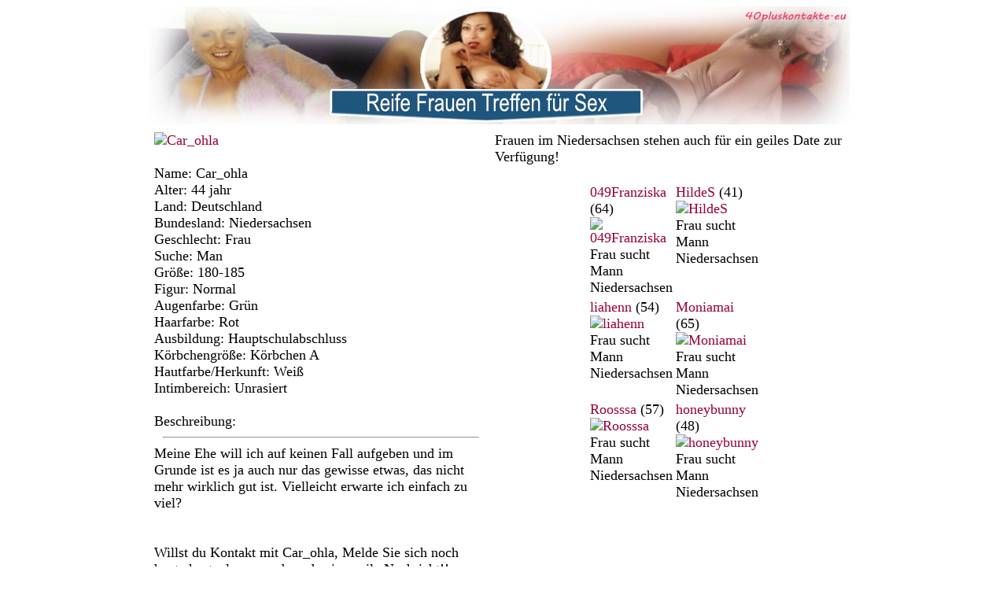

--- FILE ---
content_type: text/html
request_url: https://www.40pluskontakte.eu/profiel/Car_ohla.html
body_size: 8486
content:
<!DOCTYPE html PUBLIC "-//W3C//DTD XHTML 1.0 Transitional//EN" "http://www.w3.org/TR/xhtml1/DTD/xhtml1-transitional.dtd">
<html xmlns="http://www.w3.org/1999/xhtml">
<head>
<meta http-equiv="Content-Type" content="text/html; charset=utf-8" />
<title>Car_ohla, 44 Jahre alte Frau sucht Kontakt mit Mann für Sex in Niedersachsen</title>
<meta name="description" content="Meine Ehe will ich auf keinen Fall aufgeben und im Grunde ist es ja auch nur das gewisse etwas, das nicht mehr wirklich gut ist. Vielleicht erwarte ich einfach zu viel?">
<meta name="keywords" content="Car_ohla, 44 jahr, frau, sex, Niedersachsen">
<meta name="language" content="de" />
<META HTTP-EQUIV="Pragma" CONTENT="no-cache">
<META HTTP-EQUIV="Expires" CONTENT="-1">
<link rel="canonical" href="https://www.40pluskontakte.eu/profiel/Car_ohla.html" />
<link rel="icon" type="40/png" href="https://www.40pluskontakte.eu/40.png" />
<link rel="stylesheet" type="text/css" href="/style.css">

<style>
.button {
    background-color: #4CAF50; /* Green */
    border: none;
    color: white;
    padding: 15px 32px;
    text-align: center;
    text-decoration: none;
    display: inline-block;
    font-size: 16px;
    margin: 4px 2px;
    cursor: pointer;
}

.button2 {background-color: #008CBA;} /* Blue */
.button3 {background-color: #f44336;} /* Red */ 
.button4 {background-color: #e7e7e7; color: black;} /* Gray */ 
.button5 {background-color: #555555;} /* Black */

.success {background-color: #4CAF50;} /* Green */
.success:hover {background-color: #46a049;}
body,td,th {
	font-size: 18px;
	font-family: Times New Roman, Times, serif;
}
a:link {
	color: #903;
}
a:visited {
	color: #903;
}
a:hover {
	color: #903;
}
a:active {
	color: #903;
}
-->
</style>
<script type="text/javascript">
  <!--
  if (screen.width <= 800) {
    window.location = "https://m.40pluskontakte.eu/profiel/Car_ohla.html";
  }
  //-->
</script>
</head>

<body>

<table width="900" height="100" cellpadding="0" cellspacing="0" align="center">
<tr>
<td><img src="/images/img_02.jpg" alt="Car_ohla" width="908" height="150"></td>
</tr>
</table>
<table width="908" height="100%" cellpadding="0" cellspacing="0" align="center" id="kleurbackground">
<tr>
<td width="995" height="57" align="center" valign="top"><table width="908" height="57" cellpadding="0" cellspacing="10" align="center">
  <tr>
    <td width="423" height="35" align="left" valign="top">
      <a href="https://www.reifefrauenkontakt.eu/x/1/d3e2a9z8/?affref=vNyxQ107t0&pi=40pluskontakt&tt=2a304a1348456ccd2234cd71a81bd338" title="Treffen Sie sich jetzt mit Car_ohla" target="_self"><img src="https://www.fickmeister.com/phpThumb/thumbnails/350x350/75f083b3d4d3dce2b89d2478aaea13d6.jpg" alt="Car_ohla" width="400" height="450" /></a><br /><br />Name: 	Car_ohla<br />
      Alter: 	44 jahr<br />
Land: Deutschland<br />
Bundesland: 	Niedersachsen<br />
Geschlecht: Frau	<br />
Suche: 	Man<br />
Größe: 	180-185<br />
Figur: 	Normal<br />
Augenfarbe: 	Grün<br />
Haarfarbe: 	Rot<br />
Ausbildung: 	Hauptschulabschluss<br />
Körbchengröße: 	Körbchen A<br />
Hautfarbe/Herkunft: 	Weiß<br />
Intimbereich: 	Unrasiert<br />
<br />Beschreibung: <hr width="400" />
      Meine Ehe will ich auf keinen Fall aufgeben und im Grunde ist es ja auch nur das gewisse etwas, das nicht mehr wirklich gut ist. Vielleicht erwarte ich einfach zu viel?<br /><br /><br />
Willst du Kontakt mit Car_ohla, Melde Sie sich noch heute kostenlos an und sende eine geile Nachricht!!<br /><br />
<a href="https://www.reifefrauenkontakt.eu/x/1/d3e2a9z8/?affref=vNyxQ107t0&amp;pi=40pluskontakt&amp;tt=2a304a1348456ccd2234cd71a81bd338" target="_self"><img src="/images/kontakt.png" alt="Jetz Kontakt mit Car_ohla" width="167" height="27" border="0" /></a>      <br />
	


	</td>
    <td width="453" align="left" valign="top">Frauen im Niedersachsen stehen auch für ein geiles Date zur Verfügung!<br />
      <br /><table width="200" align="center">
	<tr>
<td width="250" valign="top">
<a href="https://www.40pluskontakte.eu/profiel/049Franziska.html">049Franziska</a> (64)<br /><a href="https://www.reifefrauenkontakt.eu/x/7/b8s1z6q2/?affref=vNyxQ107t0&pi=40kontakt&tt=2a304a1348456ccd2234cd71a81bd338" title="049Franziska, frau 64 suche sex in Niedersachsen" target="_self"><img src="https://www.reifefrauenkontakt.eu/phpThumb/thumbnails/350x350/1fca1c53a6b523821ed2f17ee4f236f0.jpg" alt="049Franziska" width="200" height="240" /></a><br />
Frau sucht Mann<br />
Niedersachsen<br />

</td>
<td width="250" valign="top">
<a href="https://www.40pluskontakte.eu/profiel/HildeS.html">HildeS</a> (41)<br /><a href="https://www.reifefrauenkontakt.eu/x/7/b8s1z6q2/?affref=vNyxQ107t0&pi=40kontakt&tt=2a304a1348456ccd2234cd71a81bd338" title="HildeS, frau 41 suche sex in Niedersachsen" target="_self"><img src="https://www.fickmeister.com/phpThumb/thumbnails/350x350/8b688ed3b72c5d74adc545f33dc0204d.jpg" alt="HildeS" width="200" height="240" /></a><br />
Frau sucht Mann<br />
Niedersachsen<br />

</td>
</tr><tr><td width="250" valign="top">
<a href="https://www.40pluskontakte.eu/profiel/liahenn.html">liahenn</a> (54)<br /><a href="https://www.reifefrauenkontakt.eu/x/7/b8s1z6q2/?affref=vNyxQ107t0&pi=40kontakt&tt=2a304a1348456ccd2234cd71a81bd338" title="liahenn, frau 54 suche sex in Niedersachsen" target="_self"><img src="https://www.reifefrauenkontakt.eu/phpThumb/thumbnails/350x350/fe079984740128d0b9a66bd625e3fa30.jpg" alt="liahenn" width="200" height="240" /></a><br />
Frau sucht Mann<br />
Niedersachsen<br />

</td>
<td width="250" valign="top">
<a href="https://www.40pluskontakte.eu/profiel/Moniamai.html">Moniamai</a> (65)<br /><a href="https://www.reifefrauenkontakt.eu/x/7/b8s1z6q2/?affref=vNyxQ107t0&pi=40kontakt&tt=2a304a1348456ccd2234cd71a81bd338" title="Moniamai, frau 65 suche sex in Niedersachsen" target="_self"><img src="https://www.reifefrauenkontakt.eu/phpThumb/thumbnails/350x350/c1f8f2ff89c98e2c1cfe94948f6f6b4d.jpg" alt="Moniamai" width="200" height="240" /></a><br />
Frau sucht Mann<br />
Niedersachsen<br />

</td>
</tr><tr><td width="250" valign="top">
<a href="https://www.40pluskontakte.eu/profiel/Roosssa.html">Roosssa</a> (57)<br /><a href="https://www.reifefrauenkontakt.eu/x/7/b8s1z6q2/?affref=vNyxQ107t0&pi=40kontakt&tt=2a304a1348456ccd2234cd71a81bd338" title="Roosssa, frau 57 suche sex in Niedersachsen" target="_self"><img src="https://www.reifefrauenkontakt.eu/phpThumb/thumbnails/350x350/56627e8288f6ccb73c1a2a9b4437d3f7.jpg" alt="Roosssa" width="200" height="240" /></a><br />
Frau sucht Mann<br />
Niedersachsen<br />

</td>
<td width="250" valign="top">
<a href="https://www.40pluskontakte.eu/profiel/honeybunny.html">honeybunny</a> (48)<br /><a href="https://www.reifefrauenkontakt.eu/x/7/b8s1z6q2/?affref=vNyxQ107t0&pi=40kontakt&tt=2a304a1348456ccd2234cd71a81bd338" title="honeybunny, frau 48 suche sex in Niedersachsen" target="_self"><img src="https://www.fickmeister.com/phpThumb/thumbnails/350x350/cbdc3c9d0dd9f806ccb66b2a72c0606c.jpg" alt="honeybunny" width="200" height="240" /></a><br />
Frau sucht Mann<br />
Niedersachsen<br />

</td>
</tr><tr>	</tr>
</table></td>
    </tr>
  </table>
</td>
</tr>
<tr>
  <td height="801" align="center" valign="top"><iframe data-rows="4" data-thumb-size="big" data-border="0.3" src="https://www.bugleczmoidgxo.com/cp/webcam_gallery/index.php?submitconfig=0&brand=wl&ur=aHR0cHM6Ly9zZWN1cmUuZG54bGl2ZS5jb20%3D&re=freechat&promo=xcams&product_id=3&subid1=40plus&subid2=&cf0=pc&cf2=40plus&cfsa2=&ts=big&ro=4&snp=0&gc=000000&tbc=C7C7C7&bgc=ffffff&bc=C7C7C7&tbs=0.3&tbr=0.3&s=0.3&bs=0.3&br=0.3&fi=1&ftc=FFFFFF&fbgc=60B404&hi=1&htc=FFFFFF&hbc=000000&li=1&ltc=FFFFFF&lbc=000000&dtc=FFFFFF&c=1&cc=5BD130&ctc=000000&cr=0.3&ctt=eyJlbiI6IkNoYXQgbm93ISIsImZyIjoiVGNoYXRlciAhIiwiZGUiOiJDaGF0dGUgSmV0enQhIiwibmwiOiJDaGF0IG51ISIsImVzIjoiXHUwMGExQ2hhdGVhciEiLCJpdCI6IkNoYXR0YSBvcmEhIn0%3D&modelSex=F&modelLanguage=DE&modelStatus=free&modelAge=32%2A60&savedConfig=7840&labelConfigOutil=duits&cf1=X17241&comfrom=621563" width="100%" height="100%" class="block-bordered" frameborder="0" marginheight="0" marginwidth="0" scrolling="no" ></iframe></td>
</tr>
</table>
<p class="copyright">
  
  <a href="https://www.40pluskontakte.eu" title="40 Plus Kontakte, Sex mit reifen Frauen" target="_top">40pluskontakte.eu</a> 
  
</body>
</html>


--- FILE ---
content_type: text/html; charset=UTF-8
request_url: https://www.bugleczmoidgxo.com/cp/webcam_gallery/index.php?submitconfig=0&brand=wl&ur=aHR0cHM6Ly9zZWN1cmUuZG54bGl2ZS5jb20%3D&re=freechat&promo=xcams&product_id=3&subid1=40plus&subid2=&cf0=pc&cf2=40plus&cfsa2=&ts=big&ro=4&snp=0&gc=000000&tbc=C7C7C7&bgc=ffffff&bc=C7C7C7&tbs=0.3&tbr=0.3&s=0.3&bs=0.3&br=0.3&fi=1&ftc=FFFFFF&fbgc=60B404&hi=1&htc=FFFFFF&hbc=000000&li=1&ltc=FFFFFF&lbc=000000&dtc=FFFFFF&c=1&cc=5BD130&ctc=000000&cr=0.3&ctt=eyJlbiI6IkNoYXQgbm93ISIsImZyIjoiVGNoYXRlciAhIiwiZGUiOiJDaGF0dGUgSmV0enQhIiwibmwiOiJDaGF0IG51ISIsImVzIjoiXHUwMGExQ2hhdGVhciEiLCJpdCI6IkNoYXR0YSBvcmEhIn0%3D&modelSex=F&modelLanguage=DE&modelStatus=free&modelAge=32%2A60&savedConfig=7840&labelConfigOutil=duits&cf1=X17241&comfrom=621563
body_size: 5841
content:
<!DOCTYPE html>
<html lang="uk" class="uk">
<head>
	<title>Webcam gallery</title>
	<!--META-->
	<meta http-equiv="Content-Type" content="text/html; charset=utf-8" />
	<meta name="viewport" content="initial-scale = 1.0,maximum-scale = 1.0, viewport-fit=cover,width=device-width" />
	<meta  name="viewport" content="width=device-width, initial-scale=1.0" />
			
	<!--SCRIPTS JS -->
	
	<script>
		var outil_path = 'https://www.bugleczmoidgxo.com';
	</script>
	<script type="text/javascript" src="https://cdnjs.cloudflare.com/ajax/libs/jquery/1.9.0/jquery.min.js"></script>
<script type="text/javascript" src="https://www.bugleczmoidgxo.com/assets/cp/js/webcam_gallery/script.js"></script>
	
	<script>
        $(document).ready(function(){

            $("#webcameGallery").gallery({
                models: {c279940:{streamingServer: "streamsrv1.dnx.lu", nickname: "BrendaSkye", account: "c279940", chatType:"O2M", status:"ONLINE", profilePictures: ["pictures/c279940_picture696882f1b874f.jpg", "pictures/c279940_picture69311ad527ab6.jpg", "pictures/c279940_picture69311af02812d.jpg", "pictures/c279940_picture69311b2c9f5c3.jpg", "pictures/c279940_picture69311b88e1310.jpg", "pictures/c279940_picture69311b96e650a.jpg", "pictures/c279940_picture69311c178bada.jpg", "pictures/c279940_picture69311c428e7c9.jpg", "pictures/c279940_picture69311cce644a5.jpg", "pictures/c279940_picture69311ceb21f15.jpg", "pictures/c279940_picture69311d1ed93ae.jpg", "pictures/c279940_picture69311dd40394e.jpg", "pictures/c279940_picture6930153aed9b5.jpg", "pictures/c279940_picture69311bb84c74b.jpg"]}, c32112:{streamingServer: "streamsrv2.dnx.lu", nickname: "ChatePoilue", account: "c32112", chatType:"FREE", status:"ONLINE", profilePictures: ["pictures/c32112_picture660e1d080091c.jpg", "pictures/c32112_picture57765b6a252ac.jpg", "pictures/c32112_picture5c4e86a21bc0f.jpg", "pictures/c32112_picture5c750ac392887.jpg", "pictures/c32112_picture5e3fa13459fe1.jpg", "pictures/c32112_picture5ad42de1f38e1.jpg", "pictures/c32112_picture5a616e3ea88af.jpg", "pictures/c32112_picture5a15136b99fe7.jpg", "pictures/c32112_picture5731e3eeedbb7.jpg", "pictures/c32112_picture54609edbca742.jpg", "pictures/c32112_picture54609efce0fe9.jpg", "pictures/c32112_picture550c459fc19a7.jpg", "pictures/c32112_picture550c45e8d985f.jpg", "pictures/c32112_picture550c463bdd7ee.jpg", "pictures/c32112_picture571c8ffb49697.jpg", "pictures/c32112_picture557572da73a0a.jpg", "pictures/c32112_picture571c902379c5e.jpg", "pictures/c32112_picture571c90ca614d5.jpg", "pictures/c32112_picture58bd5c3935da9.jpg", "pictures/c32112_picture5a1513a5116aa.jpg", "pictures/c32112_picture5a616d21e512b.jpg", "pictures/c32112_picture5a616d678071e.jpg", "pictures/c32112_picture5b0b8b60191a7.jpg", "pictures/c32112_picture5b0b8c0aa0dd0.jpg", "pictures/c32112_picture5b0fc6b9ce46d.jpg", "pictures/c32112_picture5b0fc6ee3de12.jpg", "pictures/c32112_picture5b0fc71829201.jpg", "pictures/c32112_picture5b0fc74d00380.jpg", "pictures/c32112_picture5b0fc7b09e58b.jpg", "pictures/c32112_picture5b0fc7e73daff.jpg", "pictures/c32112_picture5d639adeeabc9.jpg", "pictures/c32112_picture5d639b0c380cd.jpg", "pictures/c32112_picture612ef45435c12.jpg", "pictures/c32112_picture615535c922bea.jpg", "pictures/c32112_picture615535de71cdf.jpg", "pictures/c32112_picture65d2f4d7cc2b1.jpg", "pictures/c32112_picture58be416d1e63e.jpg", "pictures/c32112_picture65d2f4ffdc889.jpg"]}, c36900:{streamingServer: "streamsrv1.dnx.lu", nickname: "Wanted", account: "c36900", chatType:"O2M", status:"ONLINE", profilePictures: ["pictures/c36900_picture694b5a59e9049.jpg", "pictures/c36900_picture6193fe8cdb69e.jpg", "pictures/c36900_picture6181cbab88a8b.jpg", "pictures/c36900_picture614becd9545b5.jpg", "pictures/c36900_picture6193fee6ec9c2.jpg", "pictures/c36900_picture5f73d826d1396.jpg", "pictures/c36900_picture612fc06c52ab3.jpg", "pictures/c36900_picture612a75f2b3772.jpg", "pictures/c36900_picture612a758270b5e.jpg", "pictures/c36900_picture6078de956b3d1.jpg", "pictures/c36900_picture6078de814e92b.jpg", "pictures/c36900_picture6078de40b5cab.jpg", "pictures/c36900_picture5fceff9309521.jpg", "pictures/c36900_picture5fc570ed39278.jpg", "pictures/c36900_picture5f73d9a6818a9.jpg", "pictures/c36900_picture5f73d95f4b0d0.jpg", "pictures/c36900_picture5f73d93774a22.jpg", "pictures/c36900_picture5f73d8e75b393.jpg", "pictures/c36900_picture5f73d7e394d18.jpg", "pictures/c36900_picture5f73d7af4827a.jpg", "pictures/c36900_picture5f7278e6ee9f9.jpg", "pictures/c36900_picture5f7278a396a88.jpg", "pictures/c36900_picture5f71379691acb.jpg", "pictures/c36900_picture5f71383a0da93.jpg", "pictures/c36900_picture5cf57eda6fbf0.jpg", "pictures/c36900_picture6193feb2b1c43.jpg", "pictures/c36900_picture6193ff42b98bd.jpg", "pictures/c36900_picture619948d2b114f.jpg", "pictures/c36900_picture619d8d1397a31.jpg", "pictures/c36900_picture61b658929bcb9.jpg", "pictures/c36900_picture5f72773089bc9.jpg", "pictures/c36900_picture619d8ed0d0735.jpg", "pictures/c36900_picture687ff7c2c01fe.jpg", "pictures/c36900_picture687ff85a22f22.jpg", "pictures/c36900_picture687ff99152854.jpg", "pictures/c36900_picture687ff8135e5e4.jpg", "pictures/c36900_picture687ff8d2c93c0.jpg", "pictures/c36900_picture6912a0023a4c9.jpg", "pictures/c36900_picture690fd6bd5316e.jpg", "pictures/c36900_picture692f7f2eb9b6a.jpg", "pictures/c36900_picture692f7fb8df654.jpg", "pictures/c36900_picture693cae99e87cb.jpg"]}, c112663:{streamingServer: "streamsrv2.dnx.lu", nickname: "mrsAdelle", account: "c112663", chatType:"O2M", status:"ONLINE", profilePictures: ["pictures/c112663_picture5baa3709e7c26.jpg", "pictures/c112663_picture5ad9dfa7ce035.jpg", "pictures/c112663_picture5ad9dfeb59c6c.jpg", "pictures/c112663_picture5ad9e000ec3b2.jpg", "pictures/c112663_picture5ad9e02707ad8.jpg", "pictures/c112663_picture5ad9e04928e57.jpg", "pictures/c112663_picture5ad9e0900ba1d.jpg", "pictures/c112663_picture5ad9e116c156c.jpg", "pictures/c112663_picture5ad9e18450013.jpg", "pictures/c112663_picture5baa379c69982.jpg", "pictures/c112663_picture5ad9df79379ca.jpg"]}, c121848:{streamingServer: "streamsrv2.dnx.lu", nickname: "Sweetblondy", account: "c121848", chatType:"FREE", status:"ONLINE", profilePictures: ["pictures/c121848_picture5d075d38c1095.jpg", "pictures/c121848_picture5c1d092acbdf7.jpg", "pictures/c121848_picture5c3c4fbe79a35.jpg", "pictures/c121848_picture5c3c507dd884f.jpg", "pictures/c121848_picture5c3c50a1874ee.jpg", "pictures/c121848_picture5c40636e25b8a.jpg", "pictures/c121848_picture5c4063867a9e8.jpg", "pictures/c121848_picture5cecd7d216429.jpg", "pictures/c121848_picture5cecd858e9108.jpg", "pictures/c121848_picture5decbc9eddcdc.jpg", "pictures/c121848_picture5decbcbcaff97.jpg", "pictures/c121848_picture5decbd3ff256d.jpg", "pictures/c121848_picture5decbd8df0538.jpg"]}, c173753:{streamingServer: "streamsrv2.dnx.lu", nickname: "GrandMilf", account: "c173753", chatType:"FREE", status:"ONLINE", profilePictures: ["pictures/c173753_picture68726491c74fd.jpg", "pictures/c173753_picture60f683683e127.jpg", "pictures/c173753_picture61b60ce9b3d5b.jpg", "pictures/c173753_picture61c56fe96055d.jpg", "pictures/c173753_picture61c5c6b79de02.jpg", "pictures/c173753_picture61c743045696d.jpg", "pictures/c173753_picture61c74343d21f4.jpg", "pictures/c173753_picture61c743f25580e.jpg", "pictures/c173753_picture620abe2b3f4ad.jpg", "pictures/c173753_picture641d338260fbc.jpg", "pictures/c173753_picture634cdb9904782.jpg", "pictures/c173753_picture622b622b087a8.jpg", "pictures/c173753_picture666400eb80bd9.jpg", "pictures/c173753_picture66d2a6a0945a8.jpg", "pictures/c173753_picture68ea5ffa45657.jpg", "pictures/c173753_picture67de0b858dde6.jpg", "pictures/c173753_picture68725fc8c5411.jpg", "pictures/c173753_picture6805f924703d1.jpg", "pictures/c173753_picture68725fe890857.jpg", "pictures/c173753_picture6872601464066.jpg", "pictures/c173753_picture68726037f304e.jpg", "pictures/c173753_picture6872606bb1979.jpg", "pictures/c173753_picture687260979020c.jpg", "pictures/c173753_picture68724cae0dad7.jpg", "pictures/c173753_picture6872614315906.jpg", "pictures/c173753_picture687261ac54c4b.jpg", "pictures/c173753_picture687263ad93bb4.jpg", "pictures/c173753_picture687264044ce0e.jpg", "pictures/c173753_picture687260b494f7d.jpg", "pictures/c173753_picture68997284de205.jpg", "pictures/c173753_picture68ae4a658e674.jpg", "pictures/c173753_picture68c8a370898c1.jpg", "pictures/c173753_picture68ca23d2e802c.jpg", "pictures/c173753_picture68dbddd164acc.jpg", "pictures/c173753_picture68dbde3177427.jpg", "pictures/c173753_picture68dbdeb4ed860.jpg", "pictures/c173753_picture68ea5d882a0c2.jpg", "pictures/c173753_picture68f4568fb61b0.jpg", "pictures/c173753_picture6909565634dcb.jpg", "pictures/c173753_picture6910907d4fa66.jpg", "pictures/c173753_picture6928d931a8580.jpg", "pictures/c173753_picture6943afb0c2ccd.jpg", "pictures/c173753_picture694a5856b1f72.jpg", "pictures/c173753_picture694a5a2200911.jpg", "pictures/c173753_picture694b99d365599.jpg", "pictures/c173753_picture694c97353577f.jpg", "pictures/c173753_picture67127eb40b065.jpg"]}, c280362:{streamingServer: "streamsrv2.dnx.lu", nickname: "SweetJenny", account: "c280362", chatType:"O2M", status:"OFFLINE", profilePictures: ["pictures/c280362_picture69553f84ac92a.jpg", "pictures/c280362_picture69554663e172f.jpg", "pictures/c280362_picture695546c945590.jpg", "pictures/c280362_picture6955472de7ea1.jpg", "pictures/c280362_picture695547d82e937.jpg"]}, c47611:{streamingServer: "streamsrv2.dnx.lu", nickname: "AnabelMasina", account: "c47611", chatType:"O2M", status:"OFFLINE", profilePictures: ["pictures/c47611_picture67fca871e6062.jpg", "pictures/c47611_picture5b2a82bb262de.jpg", "pictures/c47611_picture67fca8a2481ef.jpg", "pictures/c47611_picture67fca945acaa8.jpg", "pictures/c47611_picture67fca9a3cfa2d.jpg", "pictures/c47611_picture67fca9ecbdd76.jpg", "pictures/c47611_picture67fcaa2a9919a.jpg"]}, c130799:{streamingServer: "streamsrv1.dnx.lu", nickname: "sexymaus5711", account: "c130799", chatType:"O2M", status:"OFFLINE", profilePictures: ["pictures/c130799_picture69285695cce31.jpg", "pictures/c130799_picture6537d5c0c47b3.jpg", "pictures/c130799_picture64cfd32ee6e52.jpg", "pictures/c130799_picture63b81c626f78c.jpg", "pictures/c130799_picture63da704c6211e.jpg", "pictures/c130799_picture63d912156406b.jpg", "pictures/c130799_picture63d6b4c03dcfd.jpg", "pictures/c130799_picture6389f40c52e32.jpg", "pictures/c130799_picture63762e0d1a6b9.jpg", "pictures/c130799_picture640732aede0cd.jpg", "pictures/c130799_picture640732cd30bf9.jpg", "pictures/c130799_picture6438f0eb5fafd.jpg", "pictures/c130799_picture5de90dd05cf8e.jpg", "pictures/c130799_picture5e43f858c5787.jpg", "pictures/c130799_picture6302fa590ecb8.jpg", "pictures/c130799_picture6291a27603dfb.jpg", "pictures/c130799_picture61d1a07ba1c0a.jpg", "pictures/c130799_picture5e8ea9d70965f.jpg", "pictures/c130799_picture5e48e4c917d5f.jpg", "pictures/c130799_picture5e8dcea7c89bb.jpg", "pictures/c130799_picture5ed5e6e3a0d9a.jpg", "pictures/c130799_picture5ed78c371ddc6.jpg", "pictures/c130799_picture5fe73805e873f.jpg", "pictures/c130799_picture5e43f6dcaf1ef.jpg", "pictures/c130799_picture5de75bef0518a.jpg", "pictures/c130799_picture5df8d4c3b7d86.jpg", "pictures/c130799_picture5e19c6acf0b8c.jpg", "pictures/c130799_picture5e19615388f1c.jpg", "pictures/c130799_picture5ead2531a797d.jpg", "pictures/c130799_picture606aff13b321e.jpg", "pictures/c130799_picture606aff2aa3271.jpg", "pictures/c130799_picture606aff43e274e.jpg", "pictures/c130799_picture60a64f0a16a04.jpg", "pictures/c130799_picture62511a4510d80.jpg", "pictures/c130799_picture640732e248e9a.jpg", "pictures/c130799_picture6438f10531234.jpg", "pictures/c130799_picture64943514862ed.jpg", "pictures/c130799_picture64943542cb9a5.jpg", "pictures/c130799_picture6292088d7d01d.jpg", "pictures/c130799_picture6537dda5c3f48.jpg", "pictures/c130799_picture6554dce9bd753.jpg", "pictures/c130799_picture65b094295ad43.jpg", "pictures/c130799_picture687f79d41bdd3.jpg", "pictures/c130799_picture687f7a49d5315.jpg", "pictures/c130799_picture66f3f3605cfa9.jpg", "pictures/c130799_picture66f3f403287e7.jpg", "pictures/c130799_picture67ceddd33990e.jpg", "pictures/c130799_picture65ce482d248f4.jpg", "pictures/c130799_picture66f3f3f06a7a5.jpg", "pictures/c130799_picture688a10d623d91.jpg", "pictures/c130799_picture688a0d26b247c.jpg", "pictures/c130799_picture67f3c2ca42352.jpg", "pictures/c130799_picture65cb5d6d49c32.jpg", "pictures/c130799_picture68baf4d66d4ef.jpg", "pictures/c130799_picture68baf503347dd.jpg", "pictures/c130799_picture68baf4b236c6e.jpg"]}, c190168:{streamingServer: "streamsrv1.dnx.lu", nickname: "Soraya1978", account: "c190168", chatType:"O2M", status:"OFFLINE", profilePictures: ["pictures/c190168_picture63f6dea99c0d3.jpg", "pictures/c190168_picture62c424af1b1cb.jpg", "pictures/c190168_picture620156585377e.jpg", "pictures/c190168_picture6201566963bb2.jpg", "pictures/c190168_picture62c4247426e82.jpg", "pictures/c190168_picture62c424f527139.jpg", "pictures/c190168_picture62c449d0cb706.jpg", "pictures/c190168_picture62c4241fb75ff.jpg", "pictures/c190168_picture62c449acb8c8b.jpg", "pictures/c190168_picture63f06b88e5767.jpg", "pictures/c190168_picture63f06b99ceea2.jpg", "pictures/c190168_picture62c449bea19c6.jpg"]}, c258973:{streamingServer: "streamsrv2.dnx.lu", nickname: "Milakann", account: "c258973", chatType:"O2M", status:"OFFLINE", profilePictures: ["pictures/c258973_picture66971032b1394.jpg"]}, c265663:{streamingServer: "streamsrv1.dnx.lu", nickname: "Sarahsexy177", account: "c265663", chatType:"O2M", status:"OFFLINE", profilePictures: ["pictures/c265663_picture673528dc91218.jpg", "pictures/c265663_picture6735291903906.jpg", "pictures/c265663_picture6735293a70469.jpg"]}, c279649:{streamingServer: "streamsrv2.dnx.lu", nickname: "BiggyMelon", account: "c279649", chatType:"FREE", status:"OFFLINE", profilePictures: ["pictures/c279649_picture6921ac351f4d8.jpg", "pictures/c279649_picture6920c54261dee.jpg", "pictures/c279649_picture6920c567760b9.jpg", "pictures/c279649_picture6920c5a2a5daa.jpg", "pictures/c279649_picture6920c5d9052e1.jpg", "pictures/c279649_picture6920c4f1b1905.jpg", "pictures/c279649_picture6921abc463773.jpg"]}, c118415:{streamingServer: "streamsrv2.dnx.lu", nickname: "AdrianaRossi", account: "c118415", chatType:"O2M", status:"OFFLINE", profilePictures: ["pictures/c118415_picture5c8a7d18acc9f.jpg", "pictures/c118415_picture5fa1937167759.jpg", "pictures/c118415_picture5fa1935458860.jpg", "pictures/c118415_picture5c8a7cd795298.jpg", "pictures/c118415_picture5c8a7d5fd0ccc.jpg", "pictures/c118415_picture5fa1938996ee2.jpg", "pictures/c118415_picture5fa1939fa018f.jpg"]}, c242606:{streamingServer: "streamsrv2.dnx.lu", nickname: "luxBianca", account: "c242606", chatType:"O2M", status:"OFFLINE", profilePictures: ["pictures/c242606_picture6797b1b77f6d2.jpg", "pictures/c242606_picture656496f416d0b.jpg", "pictures/c242606_picture656497717527d.jpg", "pictures/c242606_picture656497bccc747.jpg", "pictures/c242606_picture656497d7c8ff0.jpg", "pictures/c242606_picture656497fe8f010.jpg", "pictures/c242606_picture6564981583449.jpg", "pictures/c242606_picture656499e773d39.jpg", "pictures/c242606_picture6797b1d862753.jpg", "pictures/c242606_picture6797b1ed686e0.jpg", "pictures/c242606_picture6797b1fa7949b.jpg", "pictures/c242606_picture6797b21117604.jpg", "pictures/c242606_picture6797b2a1f19d8.jpg", "pictures/c242606_picture6797b2b07e86e.jpg", "pictures/c242606_picture6797b2be5b0f3.jpg", "pictures/c242606_picture679ce1ac19e7a.jpg", "pictures/c242606_picture679ce1b6f260d.jpg", "pictures/c242606_picture679ce1d65483d.jpg", "pictures/c242606_picture679ce1e3853d8.jpg", "pictures/c242606_picture6797ba1e651ba.jpg", "pictures/c242606_picture679ce21ddcac3.jpg", "pictures/c242606_picture679ce22ac4276.jpg", "pictures/c242606_picture679ce25ab80cb.jpg", "pictures/c242606_picture679ce2648a777.jpg", "pictures/c242606_picture679ce26ddb3b6.jpg", "pictures/c242606_picture679ce286c3f11.jpg", "pictures/c242606_picture679ce29a2b275.jpg", "pictures/c242606_picture679ce2a8465e8.jpg", "pictures/c242606_picture679ce2b5063db.jpg", "pictures/c242606_picture679ce2c0a236c.jpg"]}, c42217:{streamingServer: "streamsrv2.dnx.lu", nickname: "MollySun", account: "c42217", chatType:"O2M", status:"OFFLINE", profilePictures: ["pictures/c42217_picture5e11f0dfa7290.jpg", "pictures/c42217_picture5399db289d90f.jpg", "pictures/c42217_picture53b3fb8530b2b.jpg", "pictures/c42217_picture52d4053ca5b0c.jpg", "pictures/c42217_picture53b3fbd940f1c.jpg", "pictures/c42217_picture54b992bfcd1be.jpg", "pictures/c42217_picture56a4e278ed675.jpg", "pictures/c42217_picture56a4e319797ed.jpg", "pictures/c42217_picture54b992527d30b.jpg", "pictures/c42217_picture553d2c92b623b.jpg", "pictures/c42217_picture55a564d974ccb.jpg", "pictures/c42217_picture55a5650524471.jpg", "pictures/c42217_picture56a4e722d5000.jpg", "pictures/c42217_picture576840f8163cc.jpg", "pictures/c42217_picture57691a0b88bab.jpg", "pictures/c42217_picture581777ec465aa.jpg", "pictures/c42217_picture5d0d53e124a70.jpg", "pictures/c42217_picture5d136fbd6028d.jpg"]}, c135419:{streamingServer: "streamsrv2.dnx.lu", nickname: "liveMilfi", account: "c135419", chatType:"O2M", status:"OFFLINE", profilePictures: ["pictures/c135419_picture63e0ccba37d59.jpg", "pictures/c135419_picture6026fd92409e9.jpg", "pictures/c135419_picture5ecec51b1cf1e.jpg", "pictures/c135419_picture63e101c6305c9.jpg", "pictures/c135419_picture5ecec946630f1.jpg", "pictures/c135419_picture6026fdc58fc88.jpg", "pictures/c135419_picture6026fe23a47ee.jpg", "pictures/c135419_picture63e100fcc014a.jpg", "pictures/c135419_picture64f71fff9cb9d.jpg"]}, c188456:{streamingServer: "streamsrv2.dnx.lu", nickname: "Catwoman", account: "c188456", chatType:"O2M", status:"OFFLINE", profilePictures: ["pictures/c188456_picture62100934e818c.jpg", "pictures/c188456_picture62080ed46eb4f.jpg", "pictures/c188456_picture620c1ded17a0e.jpg", "pictures/c188456_picture620c1d97aaadb.jpg", "pictures/c188456_picture6213e3ba67525.jpg", "pictures/c188456_picture6213e3f41e33c.jpg", "pictures/c188456_picture62154953c69dc.jpg", "pictures/c188456_picture62154970844d7.jpg", "pictures/c188456_picture621549987caef.jpg", "pictures/c188456_picture621549cd02757.jpg", "pictures/c188456_picture621549e853883.jpg", "pictures/c188456_picture62154a0a022fa.jpg", "pictures/c188456_picture621009185774a.jpg"]}, c195448:{streamingServer: "streamsrv1.dnx.lu", nickname: "SWBonita", account: "c195448", chatType:"FREE", status:"OFFLINE", profilePictures: ["pictures/c195448_picture638956a4e4e87.jpg", "pictures/c195448_picture63894e9ca4431.jpg", "pictures/c195448_picture6389548007e1b.jpg", "pictures/c195448_picture638955c8867dd.jpg", "pictures/c195448_picture638954f99a4a8.jpg", "pictures/c195448_picture638954cc413e5.jpg", "pictures/c195448_picture638954a5119b3.jpg", "pictures/c195448_picture630626292a047.jpg", "pictures/c195448_picture6389528dc3156.jpg", "pictures/c195448_picture63895231a605c.jpg", "pictures/c195448_picture62fbeae5c70ab.jpg", "pictures/c195448_picture6306227ab3520.jpg", "pictures/c195448_picture62fbea6f14a3a.jpg", "pictures/c195448_picture62fbed9a6181d.jpg", "pictures/c195448_picture62fbeb2d7dc57.jpg", "pictures/c195448_picture62fbec526f31a.jpg", "pictures/c195448_picture62fbeaa50d9be.jpg", "pictures/c195448_picture630621fe7b943.jpg", "pictures/c195448_picture630622aa60a91.jpg", "pictures/c195448_picture6306260290dea.jpg", "pictures/c195448_picture63894ebe8c38c.jpg", "pictures/c195448_picture63894eebd19f9.jpg", "pictures/c195448_picture63894ffe16e09.jpg", "pictures/c195448_picture63894fc73ce73.jpg", "pictures/c195448_picture63895022416e7.jpg", "pictures/c195448_picture638950584b5c7.jpg", "pictures/c195448_picture6389508d063bd.jpg", "pictures/c195448_picture638950cf1ec3f.jpg", "pictures/c195448_picture638950ed31317.jpg", "pictures/c195448_picture6389511a27d13.jpg", "pictures/c195448_picture6389519c15b8a.jpg"]}, c199513:{streamingServer: "streamsrv2.dnx.lu", nickname: "Queen41", account: "c199513", chatType:"O2M", status:"OFFLINE", profilePictures: ["pictures/c199513_picture64866bb057d6f.jpg", "pictures/c199513_picture62a254c2cc6b3.jpg", "pictures/c199513_picture64866bcfc95c4.jpg", "pictures/c199513_picture64866c08cd5b8.jpg", "pictures/c199513_picture64866c2339009.jpg", "pictures/c199513_picture629fb6cce4c28.jpg", "pictures/c199513_picture6473e201536c8.jpg"]}, c221583:{streamingServer: "streamsrv1.dnx.lu", nickname: "Devilsbunny", account: "c221583", chatType:"FREE", status:"OFFLINE", profilePictures: ["pictures/c221583_picture63fec04babb37.jpg", "pictures/c221583_picture63fdeb030aa83.jpg", "pictures/c221583_picture63fdede9df5dc.jpg", "pictures/c221583_picture63fde47ca1094.jpg", "pictures/c221583_picture63fde985d6c5d.jpg", "pictures/c221583_picture63fdead523d46.jpg", "pictures/c221583_picture63fdebc81e65d.jpg", "pictures/c221583_picture63fdec0265b06.jpg", "pictures/c221583_picture63fdec2387833.jpg", "pictures/c221583_picture63fdef0b7046a.jpg", "pictures/c221583_picture63fee402857a0.jpg", "pictures/c221583_picture63fee41fc549b.jpg", "pictures/c221583_picture63fdef95dd3c9.jpg"]}, c226740:{streamingServer: "streamsrv1.dnx.lu", nickname: "MissDajana", account: "c226740", chatType:"FREE", status:"OFFLINE", profilePictures: ["pictures/c226740_picture6459e572b5240.jpg", "pictures/c226740_picture6459f1722be43.jpg", "pictures/c226740_picture6459f19986b08.jpg"]}, c229028:{streamingServer: "streamsrv1.dnx.lu", nickname: "maus", account: "c229028", chatType:"O2M", status:"OFFLINE", profilePictures: ["pictures/c229028_picture6484b93b41fca.jpg", "pictures/c229028_picture64897283153bc.jpg", "pictures/c229028_picture6484b8f84c599.jpg", "pictures/c229028_picture6484be55be80b.jpg", "pictures/c229028_picture648972a408fd5.jpg", "pictures/c229028_picture651b024cf1232.jpg", "pictures/c229028_picture652da0ad76129.jpg"]}, c240858:{streamingServer: "streamsrv1.dnx.lu", nickname: "BonnievonC", account: "c240858", chatType:"O2M", status:"OFFLINE", profilePictures: ["pictures/c240858_picture6557d68e9ff4c.jpg", "pictures/c240858_picture6546866c34562.jpg", "pictures/c240858_picture654b0c549c99e.jpg", "pictures/c240858_picture654b0d6e49254.jpg", "pictures/c240858_picture654686f80d9af.jpg", "pictures/c240858_picture6557d6d95055e.jpg"]}},
                imagesUrl: "https://xcams.images-dnxlive.com/",
                rows: 4,
				affilVars: "comfrom=621563&cf1=X17241"
            });

        });
    </script>
	
	<!--STYLES CSS -->
	<link href="https://cdnjs.cloudflare.com/ajax/libs/pure/0.6.0/pure-min.css" rel="stylesheet" />
<link href="https://cdnjs.cloudflare.com/ajax/libs/pure/0.6.0/grids-responsive-min.css" rel="stylesheet" />
<link href="//fonts.googleapis.com/css?family=Open+Sans" rel="stylesheet" />
<link href="https://www.bugleczmoidgxo.com/assets/cp/css/webcam_gallery/bn.css" rel="stylesheet" />
<link href="https://www.bugleczmoidgxo.com/assets/cp/css/webcam_gallery/grid.css" rel="stylesheet" />
	    <!--[if lte IE 8]>
        <link rel="stylesheet" href="public/css/grid-old-ie.css">
    <![endif]-->
	<link rel="shortcut icon" href="" type="image/x-icon"/>
	
</head><body style="
        font-size: 0.7vw;">
    <div id="webcameGallery" class="pure-g big"
        style="
            border-radius: 0.3em;border: #C7C7C7 solid 0.3em;            background-color: #ffffff;
        "
    >
                <div
                        class="modelThumb pure-u-xl-s1-1-6 pure-u-xl-s5-1-6 pure-u-xl-s2-1-5 pure-u-xl-s3-1-6 pure-u-xl-s4-1-4 pure-u-lg-s5-1-5 pure-u-md-s1-1-4 pure-u-sm-s2-1-3 pure-u-sm-s3-1-2 pure-u-sm-s4-1-1 pure-u-sm-s5-1-1"
                    >
            <div id="wraper" style="
                border: #C7C7C7 solid 0.3em;border-radius: 0.3em;margin: 0.3em;            ">
                <a id="c279940" data-account="c279940" href="https://secure.dnxlive.com/en/chatfs/c279940/?comfrom=621563&cf0=pc&cf2=40plus&cfsa2=&cfsa1=&cf1=X17241&ppd=1"
                   style="background-image: url(https://xcams.images-dnxlive.com/pictures/c279940_picture696882f1b874f.jpg)"
                   target="_blank">
                                        <div id="liveIcon" style="background-color: #000000; color:#FFFFFF;">
                        <div id="circle"></div><div id="text"><span>LIVE</span></div>
                    </div>
                                        <div id="freeHdIcons">
                                                                        <div id="hdIcon"
                            style="background-color: #000000; color:#FFFFFF;"
                            class="withoutFreeIcon"                        >
                            HD
                        </div>
                                            </div>
                    <div id="modelDetails"
                        class=""
                        style="color:#FFFFFF;"
                    >
                                        </div>
                                        <div id="cta" style="
                        background-color: #5BD130; border-radius: 0.3rem;
                        color: #000000;
                        "
                        class="noDetails"
                    >
                        <span>
                        Chat now!                        </span>
                    </div>
                                        <span class="media"></span>
                    <div class="layer"
                        style="
                            background: -webkit-linear-gradient(top, rgba(0,0,0, 0) 60%, rgba(0,0,0, 0.5) 100%);
                            background: -o-linear-gradient(top, rgba(0,0,0, 0) 60%, rgba(0,0,0, 0.5) 100%);
                            background: -moz-linear-gradient(top, rgba(0,0,0, 0) 60%, rgba(0,0,0, 0.5) 100%);
                            background: linear-gradient(top, rgba(0,0,0, 0) 60%, rgba(0,0,0, 0.5) 100%);
                            background: linear-gradient(to bottom, rgba(0,0,0, 0) 60%, rgba(0,0,0, 0.5) 100%);
                        "
                    >
                        <div id="endStream">
                            <span id="span1">To chat with BrendaSkye,<br>Just</span>
                            <span id="span2">click here!</span>
                        </div>
                    </div>

                </a>
            </div>
        </div>
                <div
                        class="modelThumb pure-u-xl-s1-1-6 pure-u-xl-s5-1-6 pure-u-xl-s2-1-5 pure-u-xl-s3-1-6 pure-u-xl-s4-1-4 pure-u-lg-s5-1-5 pure-u-md-s1-1-4 pure-u-sm-s2-1-3 pure-u-sm-s3-1-2 pure-u-sm-s4-1-1 pure-u-sm-s5-1-1"
                    >
            <div id="wraper" style="
                border: #C7C7C7 solid 0.3em;border-radius: 0.3em;margin: 0.3em;            ">
                <a id="c32112" data-account="c32112" href="https://secure.dnxlive.com/en/chatfs/c32112/?comfrom=621563&cf0=pc&cf2=40plus&cfsa2=&cfsa1=&cf1=X17241&ppd=1"
                   style="background-image: url(https://xcams.images-dnxlive.com/pictures/c32112_picture660e1d080091c.jpg)"
                   target="_blank">
                                        <div id="liveIcon" style="background-color: #000000; color:#FFFFFF;">
                        <div id="circle"></div><div id="text"><span>LIVE</span></div>
                    </div>
                                        <div id="freeHdIcons">
                                                <div id="freeIcon" style="background-color: #60B404; color:#FFFFFF;">
                            FREE
                        </div>
                                                                        <div id="hdIcon"
                            style="background-color: #000000; color:#FFFFFF;"
                            class="withFreeIcon"                        >
                            HD
                        </div>
                                            </div>
                    <div id="modelDetails"
                        class=""
                        style="color:#FFFFFF;"
                    >
                                        </div>
                                        <div id="cta" style="
                        background-color: #5BD130; border-radius: 0.3rem;
                        color: #000000;
                        "
                        class="noDetails"
                    >
                        <span>
                        Chat now!                        </span>
                    </div>
                                        <span class="media"></span>
                    <div class="layer"
                        style="
                            background: -webkit-linear-gradient(top, rgba(0,0,0, 0) 60%, rgba(0,0,0, 0.5) 100%);
                            background: -o-linear-gradient(top, rgba(0,0,0, 0) 60%, rgba(0,0,0, 0.5) 100%);
                            background: -moz-linear-gradient(top, rgba(0,0,0, 0) 60%, rgba(0,0,0, 0.5) 100%);
                            background: linear-gradient(top, rgba(0,0,0, 0) 60%, rgba(0,0,0, 0.5) 100%);
                            background: linear-gradient(to bottom, rgba(0,0,0, 0) 60%, rgba(0,0,0, 0.5) 100%);
                        "
                    >
                        <div id="endStream">
                            <span id="span1">To chat with ChatePoilue,<br>Just</span>
                            <span id="span2">click here!</span>
                        </div>
                    </div>

                </a>
            </div>
        </div>
                <div
                        class="modelThumb pure-u-xl-s1-1-6 pure-u-xl-s5-1-6 pure-u-xl-s2-1-5 pure-u-xl-s3-1-6 pure-u-xl-s4-1-4 pure-u-lg-s5-1-5 pure-u-md-s1-1-4 pure-u-sm-s2-1-3 pure-u-sm-s3-1-2 pure-u-sm-s4-1-1 pure-u-sm-s5-1-1"
                    >
            <div id="wraper" style="
                border: #C7C7C7 solid 0.3em;border-radius: 0.3em;margin: 0.3em;            ">
                <a id="c36900" data-account="c36900" href="https://secure.dnxlive.com/en/chatfs/c36900/?comfrom=621563&cf0=pc&cf2=40plus&cfsa2=&cfsa1=&cf1=X17241&ppd=1"
                   style="background-image: url(https://xcams.images-dnxlive.com/pictures/c36900_picture694b5a59e9049.jpg)"
                   target="_blank">
                                        <div id="liveIcon" style="background-color: #000000; color:#FFFFFF;">
                        <div id="circle"></div><div id="text"><span>LIVE</span></div>
                    </div>
                                        <div id="freeHdIcons">
                                                                        <div id="hdIcon"
                            style="background-color: #000000; color:#FFFFFF;"
                            class="withoutFreeIcon"                        >
                            HD
                        </div>
                                            </div>
                    <div id="modelDetails"
                        class=""
                        style="color:#FFFFFF;"
                    >
                                        </div>
                                        <div id="cta" style="
                        background-color: #5BD130; border-radius: 0.3rem;
                        color: #000000;
                        "
                        class="noDetails"
                    >
                        <span>
                        Chat now!                        </span>
                    </div>
                                        <span class="media"></span>
                    <div class="layer"
                        style="
                            background: -webkit-linear-gradient(top, rgba(0,0,0, 0) 60%, rgba(0,0,0, 0.5) 100%);
                            background: -o-linear-gradient(top, rgba(0,0,0, 0) 60%, rgba(0,0,0, 0.5) 100%);
                            background: -moz-linear-gradient(top, rgba(0,0,0, 0) 60%, rgba(0,0,0, 0.5) 100%);
                            background: linear-gradient(top, rgba(0,0,0, 0) 60%, rgba(0,0,0, 0.5) 100%);
                            background: linear-gradient(to bottom, rgba(0,0,0, 0) 60%, rgba(0,0,0, 0.5) 100%);
                        "
                    >
                        <div id="endStream">
                            <span id="span1">To chat with Wanted,<br>Just</span>
                            <span id="span2">click here!</span>
                        </div>
                    </div>

                </a>
            </div>
        </div>
                <div
                        class="modelThumb pure-u-xl-s1-1-6 pure-u-xl-s5-1-6 pure-u-xl-s2-1-5 pure-u-xl-s3-1-6 pure-u-xl-s4-1-4 pure-u-lg-s5-1-5 pure-u-md-s1-1-4 pure-u-sm-s2-1-3 pure-u-sm-s3-1-2 pure-u-sm-s4-1-1 pure-u-sm-s5-1-1"
                    >
            <div id="wraper" style="
                border: #C7C7C7 solid 0.3em;border-radius: 0.3em;margin: 0.3em;            ">
                <a id="c112663" data-account="c112663" href="https://secure.dnxlive.com/en/chatfs/c112663/?comfrom=621563&cf0=pc&cf2=40plus&cfsa2=&cfsa1=&cf1=X17241&ppd=1"
                   style="background-image: url(https://xcams.images-dnxlive.com/pictures/c112663_picture5baa3709e7c26.jpg)"
                   target="_blank">
                                        <div id="liveIcon" style="background-color: #000000; color:#FFFFFF;">
                        <div id="circle"></div><div id="text"><span>LIVE</span></div>
                    </div>
                                        <div id="freeHdIcons">
                                                                        <div id="hdIcon"
                            style="background-color: #000000; color:#FFFFFF;"
                            class="withoutFreeIcon"                        >
                            HD
                        </div>
                                            </div>
                    <div id="modelDetails"
                        class=""
                        style="color:#FFFFFF;"
                    >
                                        </div>
                                        <div id="cta" style="
                        background-color: #5BD130; border-radius: 0.3rem;
                        color: #000000;
                        "
                        class="noDetails"
                    >
                        <span>
                        Chat now!                        </span>
                    </div>
                                        <span class="media"></span>
                    <div class="layer"
                        style="
                            background: -webkit-linear-gradient(top, rgba(0,0,0, 0) 60%, rgba(0,0,0, 0.5) 100%);
                            background: -o-linear-gradient(top, rgba(0,0,0, 0) 60%, rgba(0,0,0, 0.5) 100%);
                            background: -moz-linear-gradient(top, rgba(0,0,0, 0) 60%, rgba(0,0,0, 0.5) 100%);
                            background: linear-gradient(top, rgba(0,0,0, 0) 60%, rgba(0,0,0, 0.5) 100%);
                            background: linear-gradient(to bottom, rgba(0,0,0, 0) 60%, rgba(0,0,0, 0.5) 100%);
                        "
                    >
                        <div id="endStream">
                            <span id="span1">To chat with mrsAdelle,<br>Just</span>
                            <span id="span2">click here!</span>
                        </div>
                    </div>

                </a>
            </div>
        </div>
                <div
                        class="modelThumb pure-u-xl-s1-1-6 pure-u-xl-s5-1-6 pure-u-xl-s2-1-5 pure-u-xl-s3-1-6 pure-u-xl-s4-1-4 pure-u-lg-s5-1-5 pure-u-md-s1-1-4 pure-u-sm-s2-1-3 pure-u-sm-s3-1-2 pure-u-sm-s4-1-1 pure-u-sm-s5-1-1"
                    >
            <div id="wraper" style="
                border: #C7C7C7 solid 0.3em;border-radius: 0.3em;margin: 0.3em;            ">
                <a id="c121848" data-account="c121848" href="https://secure.dnxlive.com/en/chatfs/c121848/?comfrom=621563&cf0=pc&cf2=40plus&cfsa2=&cfsa1=&cf1=X17241&ppd=1"
                   style="background-image: url(https://xcams.images-dnxlive.com/pictures/c121848_picture5d075d38c1095.jpg)"
                   target="_blank">
                                        <div id="liveIcon" style="background-color: #000000; color:#FFFFFF;">
                        <div id="circle"></div><div id="text"><span>LIVE</span></div>
                    </div>
                                        <div id="freeHdIcons">
                                                <div id="freeIcon" style="background-color: #60B404; color:#FFFFFF;">
                            FREE
                        </div>
                                                                        <div id="hdIcon"
                            style="background-color: #000000; color:#FFFFFF;"
                            class="withFreeIcon"                        >
                            HD
                        </div>
                                            </div>
                    <div id="modelDetails"
                        class=""
                        style="color:#FFFFFF;"
                    >
                                        </div>
                                        <div id="cta" style="
                        background-color: #5BD130; border-radius: 0.3rem;
                        color: #000000;
                        "
                        class="noDetails"
                    >
                        <span>
                        Chat now!                        </span>
                    </div>
                                        <span class="media"></span>
                    <div class="layer"
                        style="
                            background: -webkit-linear-gradient(top, rgba(0,0,0, 0) 60%, rgba(0,0,0, 0.5) 100%);
                            background: -o-linear-gradient(top, rgba(0,0,0, 0) 60%, rgba(0,0,0, 0.5) 100%);
                            background: -moz-linear-gradient(top, rgba(0,0,0, 0) 60%, rgba(0,0,0, 0.5) 100%);
                            background: linear-gradient(top, rgba(0,0,0, 0) 60%, rgba(0,0,0, 0.5) 100%);
                            background: linear-gradient(to bottom, rgba(0,0,0, 0) 60%, rgba(0,0,0, 0.5) 100%);
                        "
                    >
                        <div id="endStream">
                            <span id="span1">To chat with Sweetblondy,<br>Just</span>
                            <span id="span2">click here!</span>
                        </div>
                    </div>

                </a>
            </div>
        </div>
                <div
                        class="modelThumb pure-u-xl-s1-1-6 pure-u-xl-s5-1-6 pure-u-xl-s2-1-5 pure-u-xl-s3-1-6 pure-u-xl-s4-1-4 pure-u-lg-s5-1-5 pure-u-md-s1-1-4 pure-u-sm-s2-1-3 pure-u-sm-s3-1-2 pure-u-sm-s4-1-1 pure-u-sm-s5-1-1"
                    >
            <div id="wraper" style="
                border: #C7C7C7 solid 0.3em;border-radius: 0.3em;margin: 0.3em;            ">
                <a id="c173753" data-account="c173753" href="https://secure.dnxlive.com/en/chatfs/c173753/?comfrom=621563&cf0=pc&cf2=40plus&cfsa2=&cfsa1=&cf1=X17241&ppd=1"
                   style="background-image: url(https://xcams.images-dnxlive.com/pictures/c173753_picture68726491c74fd.jpg)"
                   target="_blank">
                                        <div id="liveIcon" style="background-color: #000000; color:#FFFFFF;">
                        <div id="circle"></div><div id="text"><span>LIVE</span></div>
                    </div>
                                        <div id="freeHdIcons">
                                                <div id="freeIcon" style="background-color: #60B404; color:#FFFFFF;">
                            FREE
                        </div>
                                                                        <div id="hdIcon"
                            style="background-color: #000000; color:#FFFFFF;"
                            class="withFreeIcon"                        >
                            HD
                        </div>
                                            </div>
                    <div id="modelDetails"
                        class=""
                        style="color:#FFFFFF;"
                    >
                                        </div>
                                        <div id="cta" style="
                        background-color: #5BD130; border-radius: 0.3rem;
                        color: #000000;
                        "
                        class="noDetails"
                    >
                        <span>
                        Chat now!                        </span>
                    </div>
                                        <span class="media"></span>
                    <div class="layer"
                        style="
                            background: -webkit-linear-gradient(top, rgba(0,0,0, 0) 60%, rgba(0,0,0, 0.5) 100%);
                            background: -o-linear-gradient(top, rgba(0,0,0, 0) 60%, rgba(0,0,0, 0.5) 100%);
                            background: -moz-linear-gradient(top, rgba(0,0,0, 0) 60%, rgba(0,0,0, 0.5) 100%);
                            background: linear-gradient(top, rgba(0,0,0, 0) 60%, rgba(0,0,0, 0.5) 100%);
                            background: linear-gradient(to bottom, rgba(0,0,0, 0) 60%, rgba(0,0,0, 0.5) 100%);
                        "
                    >
                        <div id="endStream">
                            <span id="span1">To chat with GrandMilf,<br>Just</span>
                            <span id="span2">click here!</span>
                        </div>
                    </div>

                </a>
            </div>
        </div>
                <div
                        class="modelThumb pure-u-xl-s1-1-6 pure-u-xl-s5-1-6 pure-u-xl-s2-1-5 pure-u-xl-s3-1-6 pure-u-xl-s4-1-4 pure-u-lg-s5-1-5 pure-u-md-s1-1-4 pure-u-sm-s2-1-3 pure-u-sm-s3-1-2 pure-u-sm-s4-1-1 pure-u-sm-s5-1-1"
                    >
            <div id="wraper" style="
                border: #C7C7C7 solid 0.3em;border-radius: 0.3em;margin: 0.3em;            ">
                <a id="c280362" data-account="c280362" href="https://secure.dnxlive.com/en/chatfs/c280362/?comfrom=621563&cf0=pc&cf2=40plus&cfsa2=&cfsa1=&cf1=X17241&ppd=1"
                   style="background-image: url(https://xcams.images-dnxlive.com/pictures/c280362_picture69553f84ac92a.jpg)"
                   target="_blank">
                                        <div id="freeHdIcons">
                                                                        <div id="hdIcon"
                            style="background-color: #000000; color:#FFFFFF;"
                            class="withoutFreeIcon"                        >
                            HD
                        </div>
                                            </div>
                    <div id="modelDetails"
                        class=""
                        style="color:#FFFFFF;"
                    >
                                        </div>
                                        <div id="cta" style="
                        background-color: #5BD130; border-radius: 0.3rem;
                        color: #000000;
                        "
                        class="noDetails"
                    >
                        <span>
                        Chat now!                        </span>
                    </div>
                                        <span class="media"></span>
                    <div class="layer"
                        style="
                            background: -webkit-linear-gradient(top, rgba(0,0,0, 0) 60%, rgba(0,0,0, 0.5) 100%);
                            background: -o-linear-gradient(top, rgba(0,0,0, 0) 60%, rgba(0,0,0, 0.5) 100%);
                            background: -moz-linear-gradient(top, rgba(0,0,0, 0) 60%, rgba(0,0,0, 0.5) 100%);
                            background: linear-gradient(top, rgba(0,0,0, 0) 60%, rgba(0,0,0, 0.5) 100%);
                            background: linear-gradient(to bottom, rgba(0,0,0, 0) 60%, rgba(0,0,0, 0.5) 100%);
                        "
                    >
                        <div id="endStream">
                            <span id="span1">To chat with SweetJenny,<br>Just</span>
                            <span id="span2">click here!</span>
                        </div>
                    </div>

                </a>
            </div>
        </div>
                <div
                        class="modelThumb pure-u-xl-s1-1-6 pure-u-xl-s5-1-6 pure-u-xl-s2-1-5 pure-u-xl-s3-1-6 pure-u-xl-s4-1-4 pure-u-lg-s5-1-5 pure-u-md-s1-1-4 pure-u-sm-s2-1-3 pure-u-sm-s3-1-2 pure-u-sm-s4-1-1 pure-u-sm-s5-1-1"
                    >
            <div id="wraper" style="
                border: #C7C7C7 solid 0.3em;border-radius: 0.3em;margin: 0.3em;            ">
                <a id="c47611" data-account="c47611" href="https://secure.dnxlive.com/en/chatfs/c47611/?comfrom=621563&cf0=pc&cf2=40plus&cfsa2=&cfsa1=&cf1=X17241&ppd=1"
                   style="background-image: url(https://xcams.images-dnxlive.com/pictures/c47611_picture67fca871e6062.jpg)"
                   target="_blank">
                                        <div id="freeHdIcons">
                                                                        <div id="hdIcon"
                            style="background-color: #000000; color:#FFFFFF;"
                            class="withoutFreeIcon"                        >
                            HD
                        </div>
                                            </div>
                    <div id="modelDetails"
                        class=""
                        style="color:#FFFFFF;"
                    >
                                        </div>
                                        <div id="cta" style="
                        background-color: #5BD130; border-radius: 0.3rem;
                        color: #000000;
                        "
                        class="noDetails"
                    >
                        <span>
                        Chat now!                        </span>
                    </div>
                                        <span class="media"></span>
                    <div class="layer"
                        style="
                            background: -webkit-linear-gradient(top, rgba(0,0,0, 0) 60%, rgba(0,0,0, 0.5) 100%);
                            background: -o-linear-gradient(top, rgba(0,0,0, 0) 60%, rgba(0,0,0, 0.5) 100%);
                            background: -moz-linear-gradient(top, rgba(0,0,0, 0) 60%, rgba(0,0,0, 0.5) 100%);
                            background: linear-gradient(top, rgba(0,0,0, 0) 60%, rgba(0,0,0, 0.5) 100%);
                            background: linear-gradient(to bottom, rgba(0,0,0, 0) 60%, rgba(0,0,0, 0.5) 100%);
                        "
                    >
                        <div id="endStream">
                            <span id="span1">To chat with AnabelMasina,<br>Just</span>
                            <span id="span2">click here!</span>
                        </div>
                    </div>

                </a>
            </div>
        </div>
                <div
                        class="modelThumb pure-u-xl-s1-1-6 pure-u-xl-s5-1-6 pure-u-xl-s2-1-5 pure-u-xl-s3-1-6 pure-u-xl-s4-1-4 pure-u-lg-s5-1-5 pure-u-md-s1-1-4 pure-u-sm-s2-1-3 pure-u-sm-s3-1-2 pure-u-sm-s4-1-1 pure-u-sm-s5-1-1"
                    >
            <div id="wraper" style="
                border: #C7C7C7 solid 0.3em;border-radius: 0.3em;margin: 0.3em;            ">
                <a id="c130799" data-account="c130799" href="https://secure.dnxlive.com/en/chatfs/c130799/?comfrom=621563&cf0=pc&cf2=40plus&cfsa2=&cfsa1=&cf1=X17241&ppd=1"
                   style="background-image: url(https://xcams.images-dnxlive.com/pictures/c130799_picture69285695cce31.jpg)"
                   target="_blank">
                                        <div id="freeHdIcons">
                                                                        <div id="hdIcon"
                            style="background-color: #000000; color:#FFFFFF;"
                            class="withoutFreeIcon"                        >
                            HD
                        </div>
                                            </div>
                    <div id="modelDetails"
                        class=""
                        style="color:#FFFFFF;"
                    >
                                        </div>
                                        <div id="cta" style="
                        background-color: #5BD130; border-radius: 0.3rem;
                        color: #000000;
                        "
                        class="noDetails"
                    >
                        <span>
                        Chat now!                        </span>
                    </div>
                                        <span class="media"></span>
                    <div class="layer"
                        style="
                            background: -webkit-linear-gradient(top, rgba(0,0,0, 0) 60%, rgba(0,0,0, 0.5) 100%);
                            background: -o-linear-gradient(top, rgba(0,0,0, 0) 60%, rgba(0,0,0, 0.5) 100%);
                            background: -moz-linear-gradient(top, rgba(0,0,0, 0) 60%, rgba(0,0,0, 0.5) 100%);
                            background: linear-gradient(top, rgba(0,0,0, 0) 60%, rgba(0,0,0, 0.5) 100%);
                            background: linear-gradient(to bottom, rgba(0,0,0, 0) 60%, rgba(0,0,0, 0.5) 100%);
                        "
                    >
                        <div id="endStream">
                            <span id="span1">To chat with sexymaus5711,<br>Just</span>
                            <span id="span2">click here!</span>
                        </div>
                    </div>

                </a>
            </div>
        </div>
                <div
                        class="modelThumb pure-u-xl-s1-1-6 pure-u-xl-s5-1-6 pure-u-xl-s2-1-5 pure-u-xl-s3-1-6 pure-u-xl-s4-1-4 pure-u-lg-s5-1-5 pure-u-md-s1-1-4 pure-u-sm-s2-1-3 pure-u-sm-s3-1-2 pure-u-sm-s4-1-1 pure-u-sm-s5-1-1"
                    >
            <div id="wraper" style="
                border: #C7C7C7 solid 0.3em;border-radius: 0.3em;margin: 0.3em;            ">
                <a id="c190168" data-account="c190168" href="https://secure.dnxlive.com/en/chatfs/c190168/?comfrom=621563&cf0=pc&cf2=40plus&cfsa2=&cfsa1=&cf1=X17241&ppd=1"
                   style="background-image: url(https://xcams.images-dnxlive.com/pictures/c190168_picture63f6dea99c0d3.jpg)"
                   target="_blank">
                                        <div id="freeHdIcons">
                                                                        <div id="hdIcon"
                            style="background-color: #000000; color:#FFFFFF;"
                            class="withoutFreeIcon"                        >
                            HD
                        </div>
                                            </div>
                    <div id="modelDetails"
                        class=""
                        style="color:#FFFFFF;"
                    >
                                        </div>
                                        <div id="cta" style="
                        background-color: #5BD130; border-radius: 0.3rem;
                        color: #000000;
                        "
                        class="noDetails"
                    >
                        <span>
                        Chat now!                        </span>
                    </div>
                                        <span class="media"></span>
                    <div class="layer"
                        style="
                            background: -webkit-linear-gradient(top, rgba(0,0,0, 0) 60%, rgba(0,0,0, 0.5) 100%);
                            background: -o-linear-gradient(top, rgba(0,0,0, 0) 60%, rgba(0,0,0, 0.5) 100%);
                            background: -moz-linear-gradient(top, rgba(0,0,0, 0) 60%, rgba(0,0,0, 0.5) 100%);
                            background: linear-gradient(top, rgba(0,0,0, 0) 60%, rgba(0,0,0, 0.5) 100%);
                            background: linear-gradient(to bottom, rgba(0,0,0, 0) 60%, rgba(0,0,0, 0.5) 100%);
                        "
                    >
                        <div id="endStream">
                            <span id="span1">To chat with Soraya1978,<br>Just</span>
                            <span id="span2">click here!</span>
                        </div>
                    </div>

                </a>
            </div>
        </div>
                <div
                        class="modelThumb pure-u-xl-s1-1-6 pure-u-xl-s5-1-6 pure-u-xl-s2-1-5 pure-u-xl-s3-1-6 pure-u-xl-s4-1-4 pure-u-lg-s5-1-5 pure-u-md-s1-1-4 pure-u-sm-s2-1-3 pure-u-sm-s3-1-2 pure-u-sm-s4-1-1 pure-u-sm-s5-1-1"
                    >
            <div id="wraper" style="
                border: #C7C7C7 solid 0.3em;border-radius: 0.3em;margin: 0.3em;            ">
                <a id="c258973" data-account="c258973" href="https://secure.dnxlive.com/en/chatfs/c258973/?comfrom=621563&cf0=pc&cf2=40plus&cfsa2=&cfsa1=&cf1=X17241&ppd=1"
                   style="background-image: url(https://xcams.images-dnxlive.com/pictures/c258973_picture66971032b1394.jpg)"
                   target="_blank">
                                        <div id="freeHdIcons">
                                                                        <div id="hdIcon"
                            style="background-color: #000000; color:#FFFFFF;"
                            class="withoutFreeIcon"                        >
                            HD
                        </div>
                                            </div>
                    <div id="modelDetails"
                        class=""
                        style="color:#FFFFFF;"
                    >
                                        </div>
                                        <div id="cta" style="
                        background-color: #5BD130; border-radius: 0.3rem;
                        color: #000000;
                        "
                        class="noDetails"
                    >
                        <span>
                        Chat now!                        </span>
                    </div>
                                        <span class="media"></span>
                    <div class="layer"
                        style="
                            background: -webkit-linear-gradient(top, rgba(0,0,0, 0) 60%, rgba(0,0,0, 0.5) 100%);
                            background: -o-linear-gradient(top, rgba(0,0,0, 0) 60%, rgba(0,0,0, 0.5) 100%);
                            background: -moz-linear-gradient(top, rgba(0,0,0, 0) 60%, rgba(0,0,0, 0.5) 100%);
                            background: linear-gradient(top, rgba(0,0,0, 0) 60%, rgba(0,0,0, 0.5) 100%);
                            background: linear-gradient(to bottom, rgba(0,0,0, 0) 60%, rgba(0,0,0, 0.5) 100%);
                        "
                    >
                        <div id="endStream">
                            <span id="span1">To chat with Milakann,<br>Just</span>
                            <span id="span2">click here!</span>
                        </div>
                    </div>

                </a>
            </div>
        </div>
                <div
                        class="modelThumb pure-u-xl-s1-1-6 pure-u-xl-s5-1-6 pure-u-xl-s2-1-5 pure-u-xl-s3-1-6 pure-u-xl-s4-1-4 pure-u-lg-s5-1-5 pure-u-md-s1-1-4 pure-u-sm-s2-1-3 pure-u-sm-s3-1-2 pure-u-sm-s4-1-1 pure-u-sm-s5-1-1"
                    >
            <div id="wraper" style="
                border: #C7C7C7 solid 0.3em;border-radius: 0.3em;margin: 0.3em;            ">
                <a id="c265663" data-account="c265663" href="https://secure.dnxlive.com/en/chatfs/c265663/?comfrom=621563&cf0=pc&cf2=40plus&cfsa2=&cfsa1=&cf1=X17241&ppd=1"
                   style="background-image: url(https://xcams.images-dnxlive.com/pictures/c265663_picture673528dc91218.jpg)"
                   target="_blank">
                                        <div id="freeHdIcons">
                                                                        <div id="hdIcon"
                            style="background-color: #000000; color:#FFFFFF;"
                            class="withoutFreeIcon"                        >
                            HD
                        </div>
                                            </div>
                    <div id="modelDetails"
                        class=""
                        style="color:#FFFFFF;"
                    >
                                        </div>
                                        <div id="cta" style="
                        background-color: #5BD130; border-radius: 0.3rem;
                        color: #000000;
                        "
                        class="noDetails"
                    >
                        <span>
                        Chat now!                        </span>
                    </div>
                                        <span class="media"></span>
                    <div class="layer"
                        style="
                            background: -webkit-linear-gradient(top, rgba(0,0,0, 0) 60%, rgba(0,0,0, 0.5) 100%);
                            background: -o-linear-gradient(top, rgba(0,0,0, 0) 60%, rgba(0,0,0, 0.5) 100%);
                            background: -moz-linear-gradient(top, rgba(0,0,0, 0) 60%, rgba(0,0,0, 0.5) 100%);
                            background: linear-gradient(top, rgba(0,0,0, 0) 60%, rgba(0,0,0, 0.5) 100%);
                            background: linear-gradient(to bottom, rgba(0,0,0, 0) 60%, rgba(0,0,0, 0.5) 100%);
                        "
                    >
                        <div id="endStream">
                            <span id="span1">To chat with Sarahsexy177,<br>Just</span>
                            <span id="span2">click here!</span>
                        </div>
                    </div>

                </a>
            </div>
        </div>
                <div
                        class="modelThumb pure-u-xl-s1-1-6 pure-u-xl-s5-1-6 pure-u-xl-s2-1-5 pure-u-xl-s3-1-6 pure-u-xl-s4-1-4 pure-u-lg-s5-1-5 pure-u-md-s1-1-4 pure-u-sm-s2-1-3 pure-u-sm-s3-1-2 pure-u-sm-s4-1-1 pure-u-sm-s5-1-1"
                    >
            <div id="wraper" style="
                border: #C7C7C7 solid 0.3em;border-radius: 0.3em;margin: 0.3em;            ">
                <a id="c279649" data-account="c279649" href="https://secure.dnxlive.com/en/chatfs/c279649/?comfrom=621563&cf0=pc&cf2=40plus&cfsa2=&cfsa1=&cf1=X17241&ppd=1"
                   style="background-image: url(https://xcams.images-dnxlive.com/pictures/c279649_picture6921ac351f4d8.jpg)"
                   target="_blank">
                                        <div id="freeHdIcons">
                                                                        <div id="hdIcon"
                            style="background-color: #000000; color:#FFFFFF;"
                            class="withFreeIcon"                        >
                            HD
                        </div>
                                            </div>
                    <div id="modelDetails"
                        class=""
                        style="color:#FFFFFF;"
                    >
                                        </div>
                                        <div id="cta" style="
                        background-color: #5BD130; border-radius: 0.3rem;
                        color: #000000;
                        "
                        class="noDetails"
                    >
                        <span>
                        Chat now!                        </span>
                    </div>
                                        <span class="media"></span>
                    <div class="layer"
                        style="
                            background: -webkit-linear-gradient(top, rgba(0,0,0, 0) 60%, rgba(0,0,0, 0.5) 100%);
                            background: -o-linear-gradient(top, rgba(0,0,0, 0) 60%, rgba(0,0,0, 0.5) 100%);
                            background: -moz-linear-gradient(top, rgba(0,0,0, 0) 60%, rgba(0,0,0, 0.5) 100%);
                            background: linear-gradient(top, rgba(0,0,0, 0) 60%, rgba(0,0,0, 0.5) 100%);
                            background: linear-gradient(to bottom, rgba(0,0,0, 0) 60%, rgba(0,0,0, 0.5) 100%);
                        "
                    >
                        <div id="endStream">
                            <span id="span1">To chat with BiggyMelon,<br>Just</span>
                            <span id="span2">click here!</span>
                        </div>
                    </div>

                </a>
            </div>
        </div>
                <div
                        class="modelThumb pure-u-xl-s1-1-6 pure-u-xl-s5-1-6 pure-u-xl-s2-1-5 pure-u-xl-s3-1-6 pure-u-xl-s4-1-4 pure-u-lg-s5-1-5 pure-u-md-s1-1-4 pure-u-sm-s2-1-3 pure-u-sm-s3-1-2 pure-u-sm-s4-1-1 pure-u-sm-s5-1-1"
                    >
            <div id="wraper" style="
                border: #C7C7C7 solid 0.3em;border-radius: 0.3em;margin: 0.3em;            ">
                <a id="c118415" data-account="c118415" href="https://secure.dnxlive.com/en/chatfs/c118415/?comfrom=621563&cf0=pc&cf2=40plus&cfsa2=&cfsa1=&cf1=X17241&ppd=1"
                   style="background-image: url(https://xcams.images-dnxlive.com/pictures/c118415_picture5c8a7d18acc9f.jpg)"
                   target="_blank">
                                        <div id="freeHdIcons">
                                                                        <div id="hdIcon"
                            style="background-color: #000000; color:#FFFFFF;"
                            class="withoutFreeIcon"                        >
                            HD
                        </div>
                                            </div>
                    <div id="modelDetails"
                        class=""
                        style="color:#FFFFFF;"
                    >
                                        </div>
                                        <div id="cta" style="
                        background-color: #5BD130; border-radius: 0.3rem;
                        color: #000000;
                        "
                        class="noDetails"
                    >
                        <span>
                        Chat now!                        </span>
                    </div>
                                        <span class="media"></span>
                    <div class="layer"
                        style="
                            background: -webkit-linear-gradient(top, rgba(0,0,0, 0) 60%, rgba(0,0,0, 0.5) 100%);
                            background: -o-linear-gradient(top, rgba(0,0,0, 0) 60%, rgba(0,0,0, 0.5) 100%);
                            background: -moz-linear-gradient(top, rgba(0,0,0, 0) 60%, rgba(0,0,0, 0.5) 100%);
                            background: linear-gradient(top, rgba(0,0,0, 0) 60%, rgba(0,0,0, 0.5) 100%);
                            background: linear-gradient(to bottom, rgba(0,0,0, 0) 60%, rgba(0,0,0, 0.5) 100%);
                        "
                    >
                        <div id="endStream">
                            <span id="span1">To chat with AdrianaRossi,<br>Just</span>
                            <span id="span2">click here!</span>
                        </div>
                    </div>

                </a>
            </div>
        </div>
                <div
                        class="modelThumb pure-u-xl-s1-1-6 pure-u-xl-s5-1-6 pure-u-xl-s2-1-5 pure-u-xl-s3-1-6 pure-u-xl-s4-1-4 pure-u-lg-s5-1-5 pure-u-md-s1-1-4 pure-u-sm-s2-1-3 pure-u-sm-s3-1-2 pure-u-sm-s4-1-1 pure-u-sm-s5-1-1"
                    >
            <div id="wraper" style="
                border: #C7C7C7 solid 0.3em;border-radius: 0.3em;margin: 0.3em;            ">
                <a id="c242606" data-account="c242606" href="https://secure.dnxlive.com/en/chatfs/c242606/?comfrom=621563&cf0=pc&cf2=40plus&cfsa2=&cfsa1=&cf1=X17241&ppd=1"
                   style="background-image: url(https://xcams.images-dnxlive.com/pictures/c242606_picture6797b1b77f6d2.jpg)"
                   target="_blank">
                                        <div id="freeHdIcons">
                                                                        <div id="hdIcon"
                            style="background-color: #000000; color:#FFFFFF;"
                            class="withoutFreeIcon"                        >
                            HD
                        </div>
                                            </div>
                    <div id="modelDetails"
                        class=""
                        style="color:#FFFFFF;"
                    >
                                        </div>
                                        <div id="cta" style="
                        background-color: #5BD130; border-radius: 0.3rem;
                        color: #000000;
                        "
                        class="noDetails"
                    >
                        <span>
                        Chat now!                        </span>
                    </div>
                                        <span class="media"></span>
                    <div class="layer"
                        style="
                            background: -webkit-linear-gradient(top, rgba(0,0,0, 0) 60%, rgba(0,0,0, 0.5) 100%);
                            background: -o-linear-gradient(top, rgba(0,0,0, 0) 60%, rgba(0,0,0, 0.5) 100%);
                            background: -moz-linear-gradient(top, rgba(0,0,0, 0) 60%, rgba(0,0,0, 0.5) 100%);
                            background: linear-gradient(top, rgba(0,0,0, 0) 60%, rgba(0,0,0, 0.5) 100%);
                            background: linear-gradient(to bottom, rgba(0,0,0, 0) 60%, rgba(0,0,0, 0.5) 100%);
                        "
                    >
                        <div id="endStream">
                            <span id="span1">To chat with luxBianca,<br>Just</span>
                            <span id="span2">click here!</span>
                        </div>
                    </div>

                </a>
            </div>
        </div>
                <div
                        class="modelThumb pure-u-xl-s1-1-6 pure-u-xl-s5-1-6 pure-u-xl-s2-1-5 pure-u-xl-s3-1-6 pure-u-xl-s4-1-4 pure-u-lg-s5-1-5 pure-u-md-s1-1-4 pure-u-sm-s2-1-3 pure-u-sm-s3-1-2 pure-u-sm-s4-1-1 pure-u-sm-s5-1-1"
                    >
            <div id="wraper" style="
                border: #C7C7C7 solid 0.3em;border-radius: 0.3em;margin: 0.3em;            ">
                <a id="c42217" data-account="c42217" href="https://secure.dnxlive.com/en/chatfs/c42217/?comfrom=621563&cf0=pc&cf2=40plus&cfsa2=&cfsa1=&cf1=X17241&ppd=1"
                   style="background-image: url(https://xcams.images-dnxlive.com/pictures/c42217_picture5e11f0dfa7290.jpg)"
                   target="_blank">
                                        <div id="freeHdIcons">
                                                                        <div id="hdIcon"
                            style="background-color: #000000; color:#FFFFFF;"
                            class="withoutFreeIcon"                        >
                            HD
                        </div>
                                            </div>
                    <div id="modelDetails"
                        class=""
                        style="color:#FFFFFF;"
                    >
                                        </div>
                                        <div id="cta" style="
                        background-color: #5BD130; border-radius: 0.3rem;
                        color: #000000;
                        "
                        class="noDetails"
                    >
                        <span>
                        Chat now!                        </span>
                    </div>
                                        <span class="media"></span>
                    <div class="layer"
                        style="
                            background: -webkit-linear-gradient(top, rgba(0,0,0, 0) 60%, rgba(0,0,0, 0.5) 100%);
                            background: -o-linear-gradient(top, rgba(0,0,0, 0) 60%, rgba(0,0,0, 0.5) 100%);
                            background: -moz-linear-gradient(top, rgba(0,0,0, 0) 60%, rgba(0,0,0, 0.5) 100%);
                            background: linear-gradient(top, rgba(0,0,0, 0) 60%, rgba(0,0,0, 0.5) 100%);
                            background: linear-gradient(to bottom, rgba(0,0,0, 0) 60%, rgba(0,0,0, 0.5) 100%);
                        "
                    >
                        <div id="endStream">
                            <span id="span1">To chat with MollySun,<br>Just</span>
                            <span id="span2">click here!</span>
                        </div>
                    </div>

                </a>
            </div>
        </div>
                <div
                        class="modelThumb pure-u-xl-s1-1-6 pure-u-xl-s5-1-6 pure-u-xl-s2-1-5 pure-u-xl-s3-1-6 pure-u-xl-s4-1-4 pure-u-lg-s5-1-5 pure-u-md-s1-1-4 pure-u-sm-s2-1-3 pure-u-sm-s3-1-2 pure-u-sm-s4-1-1 pure-u-sm-s5-1-1"
                    >
            <div id="wraper" style="
                border: #C7C7C7 solid 0.3em;border-radius: 0.3em;margin: 0.3em;            ">
                <a id="c135419" data-account="c135419" href="https://secure.dnxlive.com/en/chatfs/c135419/?comfrom=621563&cf0=pc&cf2=40plus&cfsa2=&cfsa1=&cf1=X17241&ppd=1"
                   style="background-image: url(https://xcams.images-dnxlive.com/pictures/c135419_picture63e0ccba37d59.jpg)"
                   target="_blank">
                                        <div id="freeHdIcons">
                                                                        <div id="hdIcon"
                            style="background-color: #000000; color:#FFFFFF;"
                            class="withoutFreeIcon"                        >
                            HD
                        </div>
                                            </div>
                    <div id="modelDetails"
                        class=""
                        style="color:#FFFFFF;"
                    >
                                        </div>
                                        <div id="cta" style="
                        background-color: #5BD130; border-radius: 0.3rem;
                        color: #000000;
                        "
                        class="noDetails"
                    >
                        <span>
                        Chat now!                        </span>
                    </div>
                                        <span class="media"></span>
                    <div class="layer"
                        style="
                            background: -webkit-linear-gradient(top, rgba(0,0,0, 0) 60%, rgba(0,0,0, 0.5) 100%);
                            background: -o-linear-gradient(top, rgba(0,0,0, 0) 60%, rgba(0,0,0, 0.5) 100%);
                            background: -moz-linear-gradient(top, rgba(0,0,0, 0) 60%, rgba(0,0,0, 0.5) 100%);
                            background: linear-gradient(top, rgba(0,0,0, 0) 60%, rgba(0,0,0, 0.5) 100%);
                            background: linear-gradient(to bottom, rgba(0,0,0, 0) 60%, rgba(0,0,0, 0.5) 100%);
                        "
                    >
                        <div id="endStream">
                            <span id="span1">To chat with liveMilfi,<br>Just</span>
                            <span id="span2">click here!</span>
                        </div>
                    </div>

                </a>
            </div>
        </div>
                <div
                        class="modelThumb pure-u-xl-s1-1-6 pure-u-xl-s5-1-6 pure-u-xl-s2-1-5 pure-u-xl-s3-1-6 pure-u-xl-s4-1-4 pure-u-lg-s5-1-5 pure-u-md-s1-1-4 pure-u-sm-s2-1-3 pure-u-sm-s3-1-2 pure-u-sm-s4-1-1 pure-u-sm-s5-1-1"
                    >
            <div id="wraper" style="
                border: #C7C7C7 solid 0.3em;border-radius: 0.3em;margin: 0.3em;            ">
                <a id="c188456" data-account="c188456" href="https://secure.dnxlive.com/en/chatfs/c188456/?comfrom=621563&cf0=pc&cf2=40plus&cfsa2=&cfsa1=&cf1=X17241&ppd=1"
                   style="background-image: url(https://xcams.images-dnxlive.com/pictures/c188456_picture62100934e818c.jpg)"
                   target="_blank">
                                        <div id="freeHdIcons">
                                                                        <div id="hdIcon"
                            style="background-color: #000000; color:#FFFFFF;"
                            class="withoutFreeIcon"                        >
                            HD
                        </div>
                                            </div>
                    <div id="modelDetails"
                        class=""
                        style="color:#FFFFFF;"
                    >
                                        </div>
                                        <div id="cta" style="
                        background-color: #5BD130; border-radius: 0.3rem;
                        color: #000000;
                        "
                        class="noDetails"
                    >
                        <span>
                        Chat now!                        </span>
                    </div>
                                        <span class="media"></span>
                    <div class="layer"
                        style="
                            background: -webkit-linear-gradient(top, rgba(0,0,0, 0) 60%, rgba(0,0,0, 0.5) 100%);
                            background: -o-linear-gradient(top, rgba(0,0,0, 0) 60%, rgba(0,0,0, 0.5) 100%);
                            background: -moz-linear-gradient(top, rgba(0,0,0, 0) 60%, rgba(0,0,0, 0.5) 100%);
                            background: linear-gradient(top, rgba(0,0,0, 0) 60%, rgba(0,0,0, 0.5) 100%);
                            background: linear-gradient(to bottom, rgba(0,0,0, 0) 60%, rgba(0,0,0, 0.5) 100%);
                        "
                    >
                        <div id="endStream">
                            <span id="span1">To chat with Catwoman,<br>Just</span>
                            <span id="span2">click here!</span>
                        </div>
                    </div>

                </a>
            </div>
        </div>
                <div
                        class="modelThumb pure-u-xl-s1-1-6 pure-u-xl-s5-1-6 pure-u-xl-s2-1-5 pure-u-xl-s3-1-6 pure-u-xl-s4-1-4 pure-u-lg-s5-1-5 pure-u-md-s1-1-4 pure-u-sm-s2-1-3 pure-u-sm-s3-1-2 pure-u-sm-s4-1-1 pure-u-sm-s5-1-1"
                    >
            <div id="wraper" style="
                border: #C7C7C7 solid 0.3em;border-radius: 0.3em;margin: 0.3em;            ">
                <a id="c195448" data-account="c195448" href="https://secure.dnxlive.com/en/chatfs/c195448/?comfrom=621563&cf0=pc&cf2=40plus&cfsa2=&cfsa1=&cf1=X17241&ppd=1"
                   style="background-image: url(https://xcams.images-dnxlive.com/pictures/c195448_picture638956a4e4e87.jpg)"
                   target="_blank">
                                        <div id="freeHdIcons">
                                                                        <div id="hdIcon"
                            style="background-color: #000000; color:#FFFFFF;"
                            class="withFreeIcon"                        >
                            HD
                        </div>
                                            </div>
                    <div id="modelDetails"
                        class=""
                        style="color:#FFFFFF;"
                    >
                                        </div>
                                        <div id="cta" style="
                        background-color: #5BD130; border-radius: 0.3rem;
                        color: #000000;
                        "
                        class="noDetails"
                    >
                        <span>
                        Chat now!                        </span>
                    </div>
                                        <span class="media"></span>
                    <div class="layer"
                        style="
                            background: -webkit-linear-gradient(top, rgba(0,0,0, 0) 60%, rgba(0,0,0, 0.5) 100%);
                            background: -o-linear-gradient(top, rgba(0,0,0, 0) 60%, rgba(0,0,0, 0.5) 100%);
                            background: -moz-linear-gradient(top, rgba(0,0,0, 0) 60%, rgba(0,0,0, 0.5) 100%);
                            background: linear-gradient(top, rgba(0,0,0, 0) 60%, rgba(0,0,0, 0.5) 100%);
                            background: linear-gradient(to bottom, rgba(0,0,0, 0) 60%, rgba(0,0,0, 0.5) 100%);
                        "
                    >
                        <div id="endStream">
                            <span id="span1">To chat with SWBonita,<br>Just</span>
                            <span id="span2">click here!</span>
                        </div>
                    </div>

                </a>
            </div>
        </div>
                <div
                        class="modelThumb pure-u-xl-s1-1-6 pure-u-xl-s5-1-6 pure-u-xl-s2-1-5 pure-u-xl-s3-1-6 pure-u-xl-s4-1-4 pure-u-lg-s5-1-5 pure-u-md-s1-1-4 pure-u-sm-s2-1-3 pure-u-sm-s3-1-2 pure-u-sm-s4-1-1 pure-u-sm-s5-1-1"
                    >
            <div id="wraper" style="
                border: #C7C7C7 solid 0.3em;border-radius: 0.3em;margin: 0.3em;            ">
                <a id="c199513" data-account="c199513" href="https://secure.dnxlive.com/en/chatfs/c199513/?comfrom=621563&cf0=pc&cf2=40plus&cfsa2=&cfsa1=&cf1=X17241&ppd=1"
                   style="background-image: url(https://xcams.images-dnxlive.com/pictures/c199513_picture64866bb057d6f.jpg)"
                   target="_blank">
                                        <div id="freeHdIcons">
                                                                        <div id="hdIcon"
                            style="background-color: #000000; color:#FFFFFF;"
                            class="withoutFreeIcon"                        >
                            HD
                        </div>
                                            </div>
                    <div id="modelDetails"
                        class=""
                        style="color:#FFFFFF;"
                    >
                                        </div>
                                        <div id="cta" style="
                        background-color: #5BD130; border-radius: 0.3rem;
                        color: #000000;
                        "
                        class="noDetails"
                    >
                        <span>
                        Chat now!                        </span>
                    </div>
                                        <span class="media"></span>
                    <div class="layer"
                        style="
                            background: -webkit-linear-gradient(top, rgba(0,0,0, 0) 60%, rgba(0,0,0, 0.5) 100%);
                            background: -o-linear-gradient(top, rgba(0,0,0, 0) 60%, rgba(0,0,0, 0.5) 100%);
                            background: -moz-linear-gradient(top, rgba(0,0,0, 0) 60%, rgba(0,0,0, 0.5) 100%);
                            background: linear-gradient(top, rgba(0,0,0, 0) 60%, rgba(0,0,0, 0.5) 100%);
                            background: linear-gradient(to bottom, rgba(0,0,0, 0) 60%, rgba(0,0,0, 0.5) 100%);
                        "
                    >
                        <div id="endStream">
                            <span id="span1">To chat with Queen41,<br>Just</span>
                            <span id="span2">click here!</span>
                        </div>
                    </div>

                </a>
            </div>
        </div>
                <div
                        class="modelThumb pure-u-xl-s1-1-6 pure-u-xl-s5-1-6 pure-u-xl-s2-1-5 pure-u-xl-s3-1-6 pure-u-xl-s4-1-4 pure-u-lg-s5-1-5 pure-u-md-s1-1-4 pure-u-sm-s2-1-3 pure-u-sm-s3-1-2 pure-u-sm-s4-1-1 pure-u-sm-s5-1-1"
                    >
            <div id="wraper" style="
                border: #C7C7C7 solid 0.3em;border-radius: 0.3em;margin: 0.3em;            ">
                <a id="c221583" data-account="c221583" href="https://secure.dnxlive.com/en/chatfs/c221583/?comfrom=621563&cf0=pc&cf2=40plus&cfsa2=&cfsa1=&cf1=X17241&ppd=1"
                   style="background-image: url(https://xcams.images-dnxlive.com/pictures/c221583_picture63fec04babb37.jpg)"
                   target="_blank">
                                        <div id="freeHdIcons">
                                                                        <div id="hdIcon"
                            style="background-color: #000000; color:#FFFFFF;"
                            class="withFreeIcon"                        >
                            HD
                        </div>
                                            </div>
                    <div id="modelDetails"
                        class=""
                        style="color:#FFFFFF;"
                    >
                                        </div>
                                        <div id="cta" style="
                        background-color: #5BD130; border-radius: 0.3rem;
                        color: #000000;
                        "
                        class="noDetails"
                    >
                        <span>
                        Chat now!                        </span>
                    </div>
                                        <span class="media"></span>
                    <div class="layer"
                        style="
                            background: -webkit-linear-gradient(top, rgba(0,0,0, 0) 60%, rgba(0,0,0, 0.5) 100%);
                            background: -o-linear-gradient(top, rgba(0,0,0, 0) 60%, rgba(0,0,0, 0.5) 100%);
                            background: -moz-linear-gradient(top, rgba(0,0,0, 0) 60%, rgba(0,0,0, 0.5) 100%);
                            background: linear-gradient(top, rgba(0,0,0, 0) 60%, rgba(0,0,0, 0.5) 100%);
                            background: linear-gradient(to bottom, rgba(0,0,0, 0) 60%, rgba(0,0,0, 0.5) 100%);
                        "
                    >
                        <div id="endStream">
                            <span id="span1">To chat with Devilsbunny,<br>Just</span>
                            <span id="span2">click here!</span>
                        </div>
                    </div>

                </a>
            </div>
        </div>
                <div
                        class="modelThumb pure-u-xl-s1-1-6 pure-u-xl-s5-1-6 pure-u-xl-s2-1-5 pure-u-xl-s3-1-6 pure-u-xl-s4-1-4 pure-u-lg-s5-1-5 pure-u-md-s1-1-4 pure-u-sm-s2-1-3 pure-u-sm-s3-1-2 pure-u-sm-s4-1-1 pure-u-sm-s5-1-1"
                    >
            <div id="wraper" style="
                border: #C7C7C7 solid 0.3em;border-radius: 0.3em;margin: 0.3em;            ">
                <a id="c226740" data-account="c226740" href="https://secure.dnxlive.com/en/chatfs/c226740/?comfrom=621563&cf0=pc&cf2=40plus&cfsa2=&cfsa1=&cf1=X17241&ppd=1"
                   style="background-image: url(https://xcams.images-dnxlive.com/pictures/c226740_picture6459e572b5240.jpg)"
                   target="_blank">
                                        <div id="freeHdIcons">
                                                                        <div id="hdIcon"
                            style="background-color: #000000; color:#FFFFFF;"
                            class="withFreeIcon"                        >
                            HD
                        </div>
                                            </div>
                    <div id="modelDetails"
                        class=""
                        style="color:#FFFFFF;"
                    >
                                        </div>
                                        <div id="cta" style="
                        background-color: #5BD130; border-radius: 0.3rem;
                        color: #000000;
                        "
                        class="noDetails"
                    >
                        <span>
                        Chat now!                        </span>
                    </div>
                                        <span class="media"></span>
                    <div class="layer"
                        style="
                            background: -webkit-linear-gradient(top, rgba(0,0,0, 0) 60%, rgba(0,0,0, 0.5) 100%);
                            background: -o-linear-gradient(top, rgba(0,0,0, 0) 60%, rgba(0,0,0, 0.5) 100%);
                            background: -moz-linear-gradient(top, rgba(0,0,0, 0) 60%, rgba(0,0,0, 0.5) 100%);
                            background: linear-gradient(top, rgba(0,0,0, 0) 60%, rgba(0,0,0, 0.5) 100%);
                            background: linear-gradient(to bottom, rgba(0,0,0, 0) 60%, rgba(0,0,0, 0.5) 100%);
                        "
                    >
                        <div id="endStream">
                            <span id="span1">To chat with MissDajana,<br>Just</span>
                            <span id="span2">click here!</span>
                        </div>
                    </div>

                </a>
            </div>
        </div>
                <div
                        class="modelThumb pure-u-xl-s1-1-6 pure-u-xl-s5-1-6 pure-u-xl-s2-1-5 pure-u-xl-s3-1-6 pure-u-xl-s4-1-4 pure-u-lg-s5-1-5 pure-u-md-s1-1-4 pure-u-sm-s2-1-3 pure-u-sm-s3-1-2 pure-u-sm-s4-1-1 pure-u-sm-s5-1-1"
                    >
            <div id="wraper" style="
                border: #C7C7C7 solid 0.3em;border-radius: 0.3em;margin: 0.3em;            ">
                <a id="c229028" data-account="c229028" href="https://secure.dnxlive.com/en/chatfs/c229028/?comfrom=621563&cf0=pc&cf2=40plus&cfsa2=&cfsa1=&cf1=X17241&ppd=1"
                   style="background-image: url(https://xcams.images-dnxlive.com/pictures/c229028_picture6484b93b41fca.jpg)"
                   target="_blank">
                                        <div id="freeHdIcons">
                                                                        <div id="hdIcon"
                            style="background-color: #000000; color:#FFFFFF;"
                            class="withoutFreeIcon"                        >
                            HD
                        </div>
                                            </div>
                    <div id="modelDetails"
                        class=""
                        style="color:#FFFFFF;"
                    >
                                        </div>
                                        <div id="cta" style="
                        background-color: #5BD130; border-radius: 0.3rem;
                        color: #000000;
                        "
                        class="noDetails"
                    >
                        <span>
                        Chat now!                        </span>
                    </div>
                                        <span class="media"></span>
                    <div class="layer"
                        style="
                            background: -webkit-linear-gradient(top, rgba(0,0,0, 0) 60%, rgba(0,0,0, 0.5) 100%);
                            background: -o-linear-gradient(top, rgba(0,0,0, 0) 60%, rgba(0,0,0, 0.5) 100%);
                            background: -moz-linear-gradient(top, rgba(0,0,0, 0) 60%, rgba(0,0,0, 0.5) 100%);
                            background: linear-gradient(top, rgba(0,0,0, 0) 60%, rgba(0,0,0, 0.5) 100%);
                            background: linear-gradient(to bottom, rgba(0,0,0, 0) 60%, rgba(0,0,0, 0.5) 100%);
                        "
                    >
                        <div id="endStream">
                            <span id="span1">To chat with maus,<br>Just</span>
                            <span id="span2">click here!</span>
                        </div>
                    </div>

                </a>
            </div>
        </div>
                <div
                        class="modelThumb pure-u-xl-s1-1-6 pure-u-xl-s5-1-6 pure-u-xl-s2-1-5 pure-u-xl-s3-1-6 pure-u-xl-s4-1-4 pure-u-lg-s5-1-5 pure-u-md-s1-1-4 pure-u-sm-s2-1-3 pure-u-sm-s3-1-2 pure-u-sm-s4-1-1 pure-u-sm-s5-1-1"
                    >
            <div id="wraper" style="
                border: #C7C7C7 solid 0.3em;border-radius: 0.3em;margin: 0.3em;            ">
                <a id="c240858" data-account="c240858" href="https://secure.dnxlive.com/en/chatfs/c240858/?comfrom=621563&cf0=pc&cf2=40plus&cfsa2=&cfsa1=&cf1=X17241&ppd=1"
                   style="background-image: url(https://xcams.images-dnxlive.com/pictures/c240858_picture6557d68e9ff4c.jpg)"
                   target="_blank">
                                        <div id="freeHdIcons">
                                                                        <div id="hdIcon"
                            style="background-color: #000000; color:#FFFFFF;"
                            class="withoutFreeIcon"                        >
                            HD
                        </div>
                                            </div>
                    <div id="modelDetails"
                        class=""
                        style="color:#FFFFFF;"
                    >
                                        </div>
                                        <div id="cta" style="
                        background-color: #5BD130; border-radius: 0.3rem;
                        color: #000000;
                        "
                        class="noDetails"
                    >
                        <span>
                        Chat now!                        </span>
                    </div>
                                        <span class="media"></span>
                    <div class="layer"
                        style="
                            background: -webkit-linear-gradient(top, rgba(0,0,0, 0) 60%, rgba(0,0,0, 0.5) 100%);
                            background: -o-linear-gradient(top, rgba(0,0,0, 0) 60%, rgba(0,0,0, 0.5) 100%);
                            background: -moz-linear-gradient(top, rgba(0,0,0, 0) 60%, rgba(0,0,0, 0.5) 100%);
                            background: linear-gradient(top, rgba(0,0,0, 0) 60%, rgba(0,0,0, 0.5) 100%);
                            background: linear-gradient(to bottom, rgba(0,0,0, 0) 60%, rgba(0,0,0, 0.5) 100%);
                        "
                    >
                        <div id="endStream">
                            <span id="span1">To chat with BonnievonC,<br>Just</span>
                            <span id="span2">click here!</span>
                        </div>
                    </div>

                </a>
            </div>
        </div>
            </div>
</body>
</html>

--- FILE ---
content_type: text/css
request_url: https://www.40pluskontakte.eu/style.css
body_size: 540
content:
body{

background-color:#ffffff;
font-family: verdana;
font-size: 11px;
color:#000000
}
table{
font-family: verdana;
font-size: 11px;
color:#000000
}
h2{
font-family: verdana;
font-size: 14px;
font-weight:normal;
color:#903;
}
.copyright{
text-align:center;
margin: 0px;
padding: 10px;
font-weight:bold;
}

a:link{
text-decoration:none;
color:#000000;
}
a:active{
text-decoration:none;
color:#000000;
}
a:hover{
text-decoration:none;
color:#000000;
}
a:visited{
text-decoration:none;
color:#000000;
}